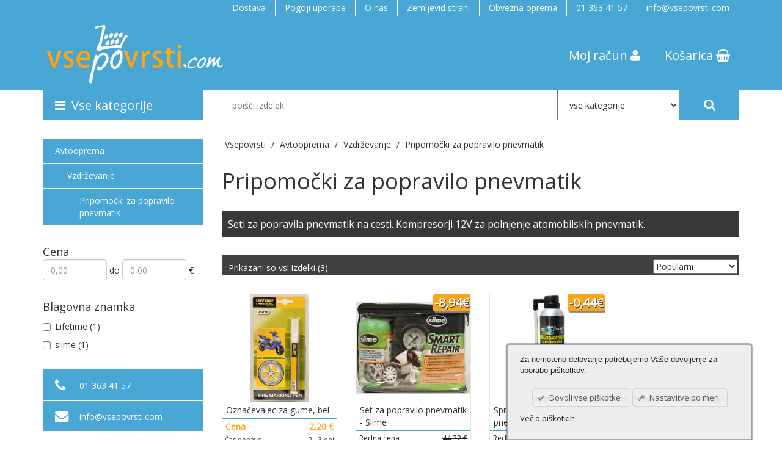

--- FILE ---
content_type: text/html; charset=UTF-8
request_url: https://www.vsepovrsti.com/avtooprema/vzdrzevanje/pripomocki-za-popravilo-pnevmatik-223
body_size: 35194
content:
<!DOCTYPE html>
<html dir="ltr" lang="sl">
  <head>
    <meta http-equiv="X-UA-Compatible" content="IE=edge">
    <meta charset="utf-8">
    <meta name="viewport" content="width=device-width, initial-scale=1">
    
    <meta name="robots" content="index, follow">
			<link href="https://www.vsepovrsti.com:443/avtooprema/vzdrzevanje/pripomocki-za-popravilo-pnevmatik-223" rel="canonical" />
			
			<meta name="description" content="Seti za popravila pnevmatik na cesti. Kompresorji 12V za polnjenje atomobilskih pnevmatik.">
			<meta name="keywords" content="pripomočki za popravilo pnevmatik,osvežilci,prijetna aroma avta,dišave,avtooprema,vzdrževanje">
			
			
			
			<meta property="og:title" content="pripomočki za popravilo pnevmatik" /> 
			<meta property="og:description" content="Seti za popravila pnevmatik na cesti. Kompresorji 12V za polnjenje atomobilskih pnevmatik." />
			<meta property="og:image" content="" />
			
			<!-- Schema.org markup for Google+ -->
			<meta itemprop="name" content="pripomočki za popravilo pnevmatik">
			<meta itemprop="description" content="Seti za popravila pnevmatik na cesti. Kompresorji 12V za polnjenje atomobilskih pnevmatik.">
			
			
			<!-- Twitter Card data -->
			<meta name="twitter:card" content="product">
			<meta name="twitter:site" content="@www.vsepovrsti.com">
			<meta name="twitter:title" content="pripomočki za popravilo pnevmatik">
			<meta name="twitter:description" content="Seti za popravila pnevmatik na cesti. Kompresorji 12V za polnjenje atomobilskih pnevmatik.">
			<meta name="twitter:creator" content="@www.vsepovrsti.com">
			
			
			
			<!-- Open Graph data -->
				<meta property="og:title" content="pripomočki za popravilo pnevmatik" />
				<meta property="og:type" content="product.group" />
				<meta property="og:url" content="https://www.vsepovrsti.com:443/avtooprema/vzdrzevanje/pripomocki-za-popravilo-pnevmatik-223" />
				<meta property="og:description" content="Seti za popravila pnevmatik na cesti. Kompresorji 12V za polnjenje atomobilskih pnevmatik." />
				<meta property="og:site_name" content="www.vsepovrsti.com" />
				
	<link rel="icon" type="image/png" href="https://www.vsepovrsti.com/templates/default/images/favicon.png">
    <title>Pripomočki za popravilo pnevmatik - Vsepovrsti</title>
	<meta name="google-site-verification" content="PhW5_S7BuscVZBElQ5QLXe_0FsQSXOriN95KJLA5GzQ" />
    <link href="https://www.vsepovrsti.com/templates/default/bootstrap-3.3.7/css/bootstrap.css" rel="stylesheet">
    <link href="https://www.vsepovrsti.com/templates/default/js/jquery.ui_1.10.2_themes_smoothness.css" rel="Stylesheet">
    <link href="https://www.vsepovrsti.com/templates/default/style.css" rel="stylesheet">
    <link href="https://www.vsepovrsti.com/templates/default/style_vlek.css" rel="stylesheet">
    <link href="https://www.vsepovrsti.com/templates/default/style_responsive.css" rel="stylesheet">
    <link href="https://www.vsepovrsti.com/templates/default/autocomplete.css" rel="stylesheet">
    <link href="https://www.vsepovrsti.com/templates/default/plugins/lightbox/css/lightbox.css" rel="stylesheet">
    
    <link rel="stylesheet" href="https://www.vsepovrsti.com/templates/default/plugins/owl-carousel/owl.carousel.css">
	<link rel="stylesheet" href="https://www.vsepovrsti.com/templates/default/plugins/owl-carousel/owl.theme.css">
	
	<link rel="stylesheet" href="https://www.vsepovrsti.com/templates/default/plugins/rateYo/jquery.rateyo.min.css">
	
    <link href="https://maxcdn.bootstrapcdn.com/font-awesome/4.6.3/css/font-awesome.min.css" rel="stylesheet">
    <link href="https://fonts.googleapis.com/css?family=Open+Sans" rel="stylesheet">

    <!-- HTML5 shim and Respond.js for IE8 support of HTML5 elements and media queries -->
    <!--[if lt IE 9]>
      <script src="https://oss.maxcdn.com/html5shiv/3.7.3/html5shiv.min.js"></script>
      <script src="https://oss.maxcdn.com/respond/1.4.2/respond.min.js"></script>
    <![endif]-->
  </head>
<body>
<script>
  (function(i,s,o,g,r,a,m){i['GoogleAnalyticsObject']=r;i[r]=i[r]||function(){
  (i[r].q=i[r].q||[]).push(arguments)},i[r].l=1*new Date();a=s.createElement(o),
  m=s.getElementsByTagName(o)[0];a.async=1;a.src=g;m.parentNode.insertBefore(a,m)
  })(window,document,'script','https://www.google-analytics.com/analytics.js','ga');
  ga('create', 'UA-84214748-1', 'auto');
  ga('send', 'pageview');
</script>
<div id="black_overlay_menu"></div>
<div class="fader"></div>

<div id="header">
	<div id="header_0">
		<div class="container">
			<div class="row">
				<div class="col-md-12">
					<div id="menu">
						<a href="mailto:info@vsepovrsti.com">info@vsepovrsti.com</a>
						<a href="tel:01 363 41 57">01 363 41 57</a>
						<a class="" href="https://www.vsepovrsti.com/obvezna-oprema">Obvezna oprema</a><a class="" href="https://www.vsepovrsti.com/zemljevid-strani">Zemljevid strani</a><a class="" href="https://www.vsepovrsti.com/o-nas">O nas</a><a class="" href="https://www.vsepovrsti.com/pogoji-uporabe">Pogoji uporabe</a><a class="" href="https://www.vsepovrsti.com/dostava">Dostava</a><div class="clear"></div>
					</div>
				</div>
			</div>
		</div>
	</div>
	<div id="header_1">
		<div class="container">
			<div class="row">
				<div class="col-md-12">
					<div id="logo">
						<a title="Vsepovrsti.com - Prva pomoč, avto oprema, dom..." href="https://www.vsepovrsti.com/"><img alt="Vsepovrsti.com - Prva pomoč, avto oprema, dom..." src="https://www.vsepovrsti.com/templates/default/images/logo_vsepovrsti.jpg" /></a>
					</div>
					<div id="basket_user">
						<div id="basket">
				<div class="trigger_basket"><a href="https://www.vsepovrsti.com/cart">Košarica <i class="fa fa-shopping-basket "></i></a></div>
				
			</div>
						<div id="user">
				<div class="trigger_user"><a href="https://www.vsepovrsti.com/login">Moj račun <i class="fa fa-user"></i></a></div>
			</div>
					</div>
				</div>
			</div>
		</div>
	</div>
	<div id="header_2">
		<div class="container">
			<div class="row">
				<div class="col-md-3">
					<div id="main_navigation" class="main_navigation_other_page">
						<div id="text"><a href=""><i class="fa fa-bars "></i>Vse kategorije</a></div>
					</div>
				</div>
				<div class="col-md-9">
					<form name="search" method="GET" action="https://www.vsepovrsti.com/search">
				<div class="cont_t">
					<div id="search_autocomplete_results_w"><div id="search_autocomplete_results"></div></div>
					<span><input id="najdi_input" type="text" name="iskano" placeholder="poišči izdelek" /></span>
					<select name="search_kategorije">
						<option value=""  selected="selected" >vse kategorije</option>
						<option value="110" >Prva pomoč</option><option value="178" >Avtooprema</option><option value="420" >Oprema za motoriste in motorje</option><option value="320" >Dom</option><option value="416" >Detektor ogljikovega monoksida</option><option value="176" >Prosti čas</option><option value="133" >Zdravje in nega</option><option value="481" >Medicinski pripomočki</option><option value="415" >Izpostavljeni izdelki</option>
					</select>
					<div class="submit" id="g_search_submit" onclick="document.forms.search.submit();"><i class="fa fa-search"></i></div>
					<input class="search_submit" type="submit" value="išči" /> 
				</div>
			</form>
				</div>
			</div>
		</div>
	</div>
</div>
<div id="side_part">
	<div class="container">
		<div class="row">
			<div class="col-md-9 col-md-push-3">
				<div class="content_area">
					
			<div class="crumbs">
				<ol vocab="http://schema.org/" typeof="BreadcrumbList"><li property="itemListElement" typeof="ListItem">
				    <a  title="Vsepovrsti - Prva pomoč, avto oprema, dom..." href="https://www.vsepovrsti.com/">Vsepovrsti </a>
				  </li>/<li property="itemListElement" typeof="ListItem">
				    <a  title="Avtooprema" property="item" typeof="WebPage"
				        href="https://www.vsepovrsti.com/avtooprema-178">
				      <span property="name">Avtooprema</span>
				   </a>
				    <meta property="position" content="1">
				  </li>/<li property="itemListElement" typeof="ListItem">
				    <a  title="Vzdrževanje" property="item" typeof="WebPage"
				        href="https://www.vsepovrsti.com/avtooprema/vzdrzevanje-182">
				      <span property="name">Vzdrževanje</span>
				   </a>
				    <meta property="position" content="2">
				  </li>/<li property="itemListElement" typeof="ListItem">
				    <a  title="Pripomočki za popravilo pnevmatik" href="/avtooprema/vzdrzevanje/pripomocki-za-popravilo-pnevmatik-223">Pripomočki za popravilo pnevmatik </a>
				  </li>
				</ol>
				<div class="clear"><!-- --></div>
			</div>
					<h1>Pripomočki za popravilo pnevmatik</h1>
					<div class="content_part"><div id="ajax_working"><img src="https://www.vsepovrsti.com/templates/default/images/ajax-loader.gif" /></div><div id="intro_box"><h2>Seti za popravila pnevmatik na cesti. Kompresorji 12V za polnjenje atomobilskih pnevmatik.</h2></div>
				<form id="sorter_paging" method="POST" action="">
					<div class="paging_area no_print"><div class="st_prikazanih_text">Prikazani so vsi izdelki (3)</div><div class="sorter">
					<select name="sort">
						<option value="sort" >Popularni</option>
						<option value="cenavisja" >Cena padajoče</option>
						<option value="cenanizja" >Cena naraščajoče</option>
					</select>
				</div>
						<div class="clear"></div>
					</div>
				</form><div class="content_list_izdelkov"><div class="clear"></div>
				<div class="row equal"><div class="col-lg-3 col-md-4 col-sm-6 col-xs-12  same_height">
			<div class="cat_box ">
			
				<div class="cat_box_img ">
					<a  title="označevalec za gume, bel"  href="https://www.vsepovrsti.com/avtooprema/vzdrzevanje/pripomocki-za-popravilo-pnevmatik/oznacevalec-za-gume-bel-876"><span class="helper"></span><img alt="označevalec za gume, bel" src="https://www.vsepovrsti.com/uploads/s_pro_w_250/katalog/vzdrzevanje/pripomocki-za-popravilo-pnevmatik/E 504957.jpg" /></a>
				</div>
			
				<div class="s_cat_seznam_naziv_cene">
					<a class="cat_box_pro_name"  title="označevalec za gume, bel"  href="https://www.vsepovrsti.com/avtooprema/vzdrzevanje/pripomocki-za-popravilo-pnevmatik/oznacevalec-za-gume-bel-876">Označevalec za gume, bel</a>
					
					
            <div class="cat_box_izdelek_cena">
				<div class="cene_w">
					<div class="cene_row_placate">
					<div class="cene_label_placate">Cena</div>
					<div class="cene_value_placate">2,20 €</div>
					<div class="clear"></div>
				</div>
					<div class="cene_row_dobavljivost">
				<div class="cene_label_dobavljivost">Čas dobave</div>
				<div class="cene_value_dobavljivost">2 - 3 dni</div>
				<div class="clear"></div>
			</div>
					<div class="clear"></div>
				</div>
				<div class="clear"></div>
				
				<div class="dostava_gumbi no_print">
					
					<div class="gumbi">
						<a title="označevalec za gume, bel" class="vec" href="https://www.vsepovrsti.com/avtooprema/vzdrzevanje/pripomocki-za-popravilo-pnevmatik/oznacevalec-za-gume-bel-876">Več</a>
						<a title="označevalec za gume, bel - v košarico" class="v_kosarico" href="https://www.vsepovrsti.com/cart?idpro_add=876">V košarico</a>
					</div>
				</div>
			</div>
					<div class="clear"></div>
				</div>
			</div></div><div class="col-lg-3 col-md-4 col-sm-6 col-xs-12  same_height">
			<div class="cat_box ">
			
				<div class="cat_box_img ">
				<div class="n_nalepke_desno_zgoraj no_print"><div class="n_nalepka_popust_osnovni_fiksna">-8,94€<!-- <div class="nalepka_popust_osnovni_fiksna_spodaj">OFFER</div> --></div></div>
					<a  title="set za popravilo pnevmatik - slime"  href="https://www.vsepovrsti.com/avtooprema/vzdrzevanje/pripomocki-za-popravilo-pnevmatik/set-za-popravilo-pnevmatik-slime-1194"><span class="helper"></span><img alt="set za popravilo pnevmatik - slime" src="https://www.vsepovrsti.com/uploads/s_pro_w_250/katalog/vzdrzevanje/pripomocki-za-popravilo-pnevmatik/E 500282.jpg" /></a>
				</div>
			
				<div class="s_cat_seznam_naziv_cene">
					<a class="cat_box_pro_name"  title="set za popravilo pnevmatik - slime"  href="https://www.vsepovrsti.com/avtooprema/vzdrzevanje/pripomocki-za-popravilo-pnevmatik/set-za-popravilo-pnevmatik-slime-1194">Set za popravilo pnevmatik - Slime</a>
					
					
            <div class="cat_box_izdelek_cena">
				<div class="cene_w">
					
				<div class="cene_row_redna">
					<div class="cene_label_redna">Redna cena</div>
					<div class="cene_value_redna">44,32 €</div>
					<div class="clear"></div>
				</div>
				<div class="cene_row_popusti">
					<div class="cene_label_popusti"><span class="barva_popust">Spletni popust</span></div>
					<div class="cene_value_popusti"><span class="barva_popust">8,94 €</span></div>
					<div class="clear"></div>
				</div>
				<div class="cene_row_placate">
					<div class="cene_label_placate">Cena</div>
					<div class="cene_value_placate">35,38 €</div>
					<div class="clear"></div>
				</div>
				
					<div class="cene_row_dobavljivost">
				<div class="cene_label_dobavljivost">Čas dobave</div>
				<div class="cene_value_dobavljivost">2 - 3 dni</div>
				<div class="clear"></div>
			</div>
					<div class="clear"></div>
				</div>
				<div class="clear"></div>
				
				<div class="dostava_gumbi no_print">
					
					<div class="gumbi">
						<a title="set za popravilo pnevmatik - slime" class="vec" href="https://www.vsepovrsti.com/avtooprema/vzdrzevanje/pripomocki-za-popravilo-pnevmatik/set-za-popravilo-pnevmatik-slime-1194">Več</a>
						<a title="set za popravilo pnevmatik - slime - v košarico" class="v_kosarico" href="https://www.vsepovrsti.com/cart?idpro_add=1194">V košarico</a>
					</div>
				</div>
			</div>
					<div class="clear"></div>
				</div>
			</div></div><div class="col-lg-3 col-md-4 col-sm-6 col-xs-12  same_height">
			<div class="cat_box ">
			
				<div class="cat_box_img ">
				<div class="n_nalepke_desno_zgoraj no_print"><div class="n_nalepka_popust_osnovni_fiksna">-0,44€<!-- <div class="nalepka_popust_osnovni_fiksna_spodaj">OFFER</div> --></div></div>
					<a  title="sprej za popravilo pnevmatik, 300 ml"  href="https://www.vsepovrsti.com/avtooprema/vzdrzevanje/pripomocki-za-popravilo-pnevmatik/sprej-za-popravilo-pnevmatik-300-ml-1222"><span class="helper"></span><img alt="sprej za popravilo pnevmatik, 300 ml" src="https://www.vsepovrsti.com/uploads/s_pro_w_250/katalog/vzdrzevanje/pripomocki-za-popravilo-pnevmatik/AM A01023.jpg" /></a>
				</div>
			
				<div class="s_cat_seznam_naziv_cene">
					<a class="cat_box_pro_name"  title="sprej za popravilo pnevmatik, 300 ml"  href="https://www.vsepovrsti.com/avtooprema/vzdrzevanje/pripomocki-za-popravilo-pnevmatik/sprej-za-popravilo-pnevmatik-300-ml-1222">Sprej za popravilo pnevmatik, 300 ml</a>
					
					
            <div class="cat_box_izdelek_cena">
				<div class="cene_w">
					
				<div class="cene_row_redna">
					<div class="cene_label_redna">Redna cena</div>
					<div class="cene_value_redna">8,71 €</div>
					<div class="clear"></div>
				</div>
				<div class="cene_row_popusti">
					<div class="cene_label_popusti"><span class="barva_popust">Spletni popust</span></div>
					<div class="cene_value_popusti"><span class="barva_popust">0,44 €</span></div>
					<div class="clear"></div>
				</div>
				<div class="cene_row_placate">
					<div class="cene_label_placate">Cena</div>
					<div class="cene_value_placate">8,27 €</div>
					<div class="clear"></div>
				</div>
				
					<div class="cene_row_dobavljivost">
				<div class="cene_label_dobavljivost">Čas dobave</div>
				<div class="cene_value_dobavljivost">2 - 3 dni</div>
				<div class="clear"></div>
			</div>
					<div class="clear"></div>
				</div>
				<div class="clear"></div>
				
				<div class="dostava_gumbi no_print">
					
					<div class="gumbi">
						<a title="sprej za popravilo pnevmatik, 300 ml" class="vec" href="https://www.vsepovrsti.com/avtooprema/vzdrzevanje/pripomocki-za-popravilo-pnevmatik/sprej-za-popravilo-pnevmatik-300-ml-1222">Več</a>
						<a title="sprej za popravilo pnevmatik, 300 ml - v košarico" class="v_kosarico" href="https://www.vsepovrsti.com/cart?idpro_add=1222">V košarico</a>
					</div>
				</div>
			</div>
					<div class="clear"></div>
				</div>
			</div></div></div>
				</div>
				<form id="sorter_paging" method="POST" action="">
					<div class="paging_area no_print"><div class="st_prikazanih_text">Prikazani so vsi izdelki (3)</div><div class="sorter">
					<select name="sort">
						<option value="sort" >Popularni</option>
						<option value="cenavisja" >Cena padajoče</option>
						<option value="cenanizja" >Cena naraščajoče</option>
					</select>
				</div>
						<div class="clear"></div>
					</div>
				</form></div>
					<div class="side_part_box"><div style="clear:both;"></div>
					<div class="left_box">
						<div class="box_title"><h2><a title="omarica za prvo pomoč, kovček za prvo pomoč, prva pomoč za poslovne prostore, prva pomoč za šole, kompleti prve pomoči, prva pomoč za podjetja" href="https://www.vsepovrsti.com/prva-pomoc-110">Ne spreglejte</a></h2></div><div class="col-lg-3 col-md-4 col-sm-6 col-xs-12  same_height">
			<div class="cat_box  cat_box_podobni ">
			
				<div class="cat_box_img  cat_box_img_podobni ">
					<a  title="omarica za prvo pomoč - kovinska omarica napolnjena z vsebino - za poslovne prostore"  href="https://www.vsepovrsti.com/poslovni-prostori/prva-pomoc-za-poslovne-prostore/l-0075-omarica-za-prvo-pomoc-kovinska-omarica-napolnjena-z-vsebino-za-poslovne-prostore"><span class="helper"></span><img alt="omarica za prvo pomoč - kovinska omarica napolnjena z vsebino - za poslovne prostore" src="https://www.vsepovrsti.com/uploads/s_pro_w_250/novapm_1593003316.jpg" /></a>
				</div>
			
				<div class="s_cat_seznam_naziv_cene">
					<a class="cat_box_pro_name"  title="omarica za prvo pomoč - kovinska omarica napolnjena z vsebino - za poslovne prostore"  href="https://www.vsepovrsti.com/poslovni-prostori/prva-pomoc-za-poslovne-prostore/l-0075-omarica-za-prvo-pomoc-kovinska-omarica-napolnjena-z-vsebino-za-poslovne-prostore">AKCIJA - Omarica za prvo pomoč - kovinska omarica napolnjena z vsebino - za poslovne prostore</a>
					
					
            <div class="cat_box_izdelek_cena">
				<div class="cene_w">
					<div class="cene_row_placate">
					<div class="cene_label_placate">Cena</div>
					<div class="cene_value_placate">56,00 €</div>
					<div class="clear"></div>
				</div>
					<div class="cene_row_dobavljivost">
				<div class="cene_label_dobavljivost">Čas dobave</div>
				<div class="cene_value_dobavljivost">2 - 3 dni</div>
				<div class="clear"></div>
			</div>
					<div class="clear"></div>
				</div>
				<div class="clear"></div>
				
				<div class="dostava_gumbi no_print">
					
					<div class="gumbi">
						<a title="omarica za prvo pomoč - kovinska omarica napolnjena z vsebino - za poslovne prostore" class="vec" href="https://www.vsepovrsti.com/poslovni-prostori/prva-pomoc-za-poslovne-prostore/l-0075-omarica-za-prvo-pomoc-kovinska-omarica-napolnjena-z-vsebino-za-poslovne-prostore">Več</a>
						<a title="omarica za prvo pomoč - kovinska omarica napolnjena z vsebino - za poslovne prostore - v košarico" class="v_kosarico" href="https://www.vsepovrsti.com/cart?idpro_add=93">V košarico</a>
					</div>
				</div>
			</div>
					<div class="clear"></div>
				</div>
			</div></div><div class="col-lg-3 col-md-4 col-sm-6 col-xs-12  same_height">
			<div class="cat_box  cat_box_podobni ">
			
				<div class="cat_box_img  cat_box_img_podobni ">
					<a  title="omarica za prvo pomoč - prenosni kovček napolnjen z vsebino - za poslovne prostore"  href="https://www.vsepovrsti.com/omarica-za-prvo-pomoc-za-poslovne-prostore-prenosni-kovcek"><span class="helper"></span><img alt="omarica za prvo pomoč - prenosni kovček napolnjen z vsebino - za poslovne prostore" src="https://www.vsepovrsti.com/uploads/s_pro_w_250/omarica-za-prvo-pomoc/omarica-za-prvo-pomoc-prenosni-kovcek.jpg" /></a>
				</div>
			
				<div class="s_cat_seznam_naziv_cene">
					<a class="cat_box_pro_name"  title="omarica za prvo pomoč - prenosni kovček napolnjen z vsebino - za poslovne prostore"  href="https://www.vsepovrsti.com/omarica-za-prvo-pomoc-za-poslovne-prostore-prenosni-kovcek">AKCIJA - Omarica za prvo pomoč - prenosni kovček napolnjen z vsebino - za poslovne prostore</a>
					
					
            <div class="cat_box_izdelek_cena">
				<div class="cene_w">
					<div class="cene_row_placate">
					<div class="cene_label_placate">Cena</div>
					<div class="cene_value_placate">56,00 €</div>
					<div class="clear"></div>
				</div>
					<div class="cene_row_dobavljivost">
				<div class="cene_label_dobavljivost">Čas dobave</div>
				<div class="cene_value_dobavljivost">2 - 3 dni</div>
				<div class="clear"></div>
			</div>
					<div class="clear"></div>
				</div>
				<div class="clear"></div>
				
				<div class="dostava_gumbi no_print">
					
					<div class="gumbi">
						<a title="omarica za prvo pomoč - prenosni kovček napolnjen z vsebino - za poslovne prostore" class="vec" href="https://www.vsepovrsti.com/omarica-za-prvo-pomoc-za-poslovne-prostore-prenosni-kovcek">Več</a>
						<a title="omarica za prvo pomoč - prenosni kovček napolnjen z vsebino - za poslovne prostore - v košarico" class="v_kosarico" href="https://www.vsepovrsti.com/cart?idpro_add=94">V košarico</a>
					</div>
				</div>
			</div>
					<div class="clear"></div>
				</div>
			</div></div><div class="col-lg-3 col-md-4 col-sm-6 col-xs-12  same_height">
			<div class="cat_box  cat_box_podobni ">
			
				<div class="cat_box_img  cat_box_img_podobni ">
					<a  title="rezervna vsebina za omarico prve pomoči"  href="https://www.vsepovrsti.com/prva-pomoc/prva-pomoc-za-poslovne-prostore/akcija-rezervna-vsebina-za-omarico-prve-pomoci-95"><span class="helper"></span><img alt="rezervna vsebina za omarico prve pomoči" src="https://www.vsepovrsti.com/uploads/s_pro_w_250/rezervna-vsebina-omarica-za-prvo-pomoc-_1485856099.jpg" /></a>
				</div>
			
				<div class="s_cat_seznam_naziv_cene">
					<a class="cat_box_pro_name"  title="rezervna vsebina za omarico prve pomoči"  href="https://www.vsepovrsti.com/prva-pomoc/prva-pomoc-za-poslovne-prostore/akcija-rezervna-vsebina-za-omarico-prve-pomoci-95">AKCIJA - Rezervna vsebina za omarico prve pomoči</a>
					
					
            <div class="cat_box_izdelek_cena">
				<div class="cene_w">
					<div class="cene_row_placate">
					<div class="cene_label_placate">Cena</div>
					<div class="cene_value_placate">26,84 €</div>
					<div class="clear"></div>
				</div>
					<div class="cene_row_dobavljivost">
				<div class="cene_label_dobavljivost">Čas dobave</div>
				<div class="cene_value_dobavljivost">2 - 3 dni</div>
				<div class="clear"></div>
			</div>
					<div class="clear"></div>
				</div>
				<div class="clear"></div>
				
				<div class="dostava_gumbi no_print">
					
					<div class="gumbi">
						<a title="rezervna vsebina za omarico prve pomoči" class="vec" href="https://www.vsepovrsti.com/prva-pomoc/prva-pomoc-za-poslovne-prostore/akcija-rezervna-vsebina-za-omarico-prve-pomoci-95">Več</a>
						<a title="rezervna vsebina za omarico prve pomoči - v košarico" class="v_kosarico" href="https://www.vsepovrsti.com/cart?idpro_add=95">V košarico</a>
					</div>
				</div>
			</div>
					<div class="clear"></div>
				</div>
			</div></div><div class="col-lg-3 col-md-4 col-sm-6 col-xs-12  same_height">
			<div class="cat_box  cat_box_podobni ">
			
				<div class="cat_box_img  cat_box_img_podobni ">
					<a  title="komplet prve pomoči za avtomobiliste"  href="https://www.vsepovrsti.com/avtooprema/obvezna-oprema-in-prva-pomoc/prva-pomoc/prva-pomoc-za-avto/akcija-komplet-prve-pomoci-za-avtomobiliste-319"><span class="helper"></span><img alt="komplet prve pomoči za avtomobiliste" src="https://www.vsepovrsti.com/uploads/s_pro_w_250/katalog/obvezna oprema in prva pomoc/prva-pomoc/prva-pomoc-za-avto-in-motor/komplet-prve-pomoci-za-avtomobiliste.jpg" /></a>
				</div>
			
				<div class="s_cat_seznam_naziv_cene">
					<a class="cat_box_pro_name"  title="komplet prve pomoči za avtomobiliste"  href="https://www.vsepovrsti.com/avtooprema/obvezna-oprema-in-prva-pomoc/prva-pomoc/prva-pomoc-za-avto/akcija-komplet-prve-pomoci-za-avtomobiliste-319">AKCIJA !!! Komplet prve pomoči za avtomobiliste</a>
					
					
            <div class="cat_box_izdelek_cena">
				<div class="cene_w">
					<div class="cene_row_placate">
					<div class="cene_label_placate">Cena</div>
					<div class="cene_value_placate">6,95 €</div>
					<div class="clear"></div>
				</div>
					<div class="cene_row_dobavljivost">
				<div class="cene_label_dobavljivost">Čas dobave</div>
				<div class="cene_value_dobavljivost">2 - 3 dni</div>
				<div class="clear"></div>
			</div>
					<div class="clear"></div>
				</div>
				<div class="clear"></div>
				
				<div class="dostava_gumbi no_print">
					
					<div class="gumbi">
						<a title="komplet prve pomoči za avtomobiliste" class="vec" href="https://www.vsepovrsti.com/avtooprema/obvezna-oprema-in-prva-pomoc/prva-pomoc/prva-pomoc-za-avto/akcija-komplet-prve-pomoci-za-avtomobiliste-319">Več</a>
						<a title="komplet prve pomoči za avtomobiliste - v košarico" class="v_kosarico" href="https://www.vsepovrsti.com/cart?idpro_add=319">V košarico</a>
					</div>
				</div>
			</div>
					<div class="clear"></div>
				</div>
			</div></div>
					</div>
					<div style="clear:both;"></div></div>
				</div>
			</div>
			<div class="col-md-3 col-md-pull-9">
				<div id="left_part">
					<div id="menu_vse_kategorije" class="menu_vse_kategorije_other_page">
						<nav class="navbar navbar-default navbar-fixed-top">
							<div class="container">
						        <div class="navbar-header">
						          <button type="button" class="navbar-toggle collapsed" data-toggle="collapse" data-target="#navbar" 
									aria-expanded="false" aria-controls="navbar">
						            <span class="sr-only">Vse kategorije</span>
						            <span class="icon-bar"></span>
						            <span class="icon-bar"></span>
						            <span class="icon-bar"></span>
						          </button>
						          <a class="navbar-brand" href="https://www.vsepovrsti.com/"><img src="https://www.vsepovrsti.com/templates/default/images/logo_vsepovrsti.png" /></a>
						          <div class="basket_summary_mobile"><a href="/cart"><i class="fa fa-shopping-basket "></i></a></div>
						        </div>
								<div id="navbar" class="navbar-collapse collapse">
									
								</div>
							</div>
						</nav>
					</div>
					<div class="pod_menijem">
						<div class="block_cats"><a class="level_1" title="Avtooprema" href="https://www.vsepovrsti.com/avtooprema-178">Avtooprema</a><a class="level_2" title="Vzdrževanje" href="https://www.vsepovrsti.com/avtooprema/vzdrzevanje-182">Vzdrževanje</a><a class="level_3" title="pripomočki za popravilo pnevmatik">Pripomočki za popravilo pnevmatik</a></div><div class="block_cats_sub"></div>
						<div class="side_part_box"><div class="filters form-group">
					<a id="mobile_show_filters" class="gumb_big">Filtri</a>
					<form id="filter_list" method="POST" action="">
						<input type="hidden" name="f_blok" value="1" /><div class="filtri_block">
					<div class="title">Cena</div>
					<input class="form-control filter_cene" type="text" name="cena_min" 
						placeholder="0,00" 
						value="" /> do 
						
					<input class="form-control filter_cene" type="text" name="cena_max" 
						placeholder="0,00" 
						value="" /> €
			</div><div class="filtri_block">
					<div class="title">Blagovna znamka</div>
					<div class="item">
							<div class="checkbox">
								<label class="" id="l_bz_45">
									<input type="checkbox" name="bz[]" 
										id="bz_45" value="45" > 
										Lifetime <span class="filters_nr" id="bz_nr_45">(1)</span>
								</label>
							</div>
						</div><div class="item">
							<div class="checkbox">
								<label class="" id="l_bz_49">
									<input type="checkbox" name="bz[]" 
										id="bz_49" value="49" > 
										slime <span class="filters_nr" id="bz_nr_49">(1)</span>
								</label>
							</div>
						</div>
				</div>
						<input type="submit" id="filters_submit" value="osveži" />
					</form>
				</div></div>
						<div class="side_part_box"></div>
						<div class="side_part_box"><div class="left_contact">
				<div class="item"><a href="tel:013634157"><i class="fa fa-phone"></i><span class="text">01 363 41 57</span></a></div>
				<div class="item"><a href="mailto:info@vsepovrsti.com"><i class="fa fa-envelope"></i><span class="text">info@vsepovrsti.com</span></a></div>
			</div></div>
						<div class="side_part_box">
							<div class="darilo_nad_dolocenim_zneskom_left">
								<a class="left_banner" title="Avto preproge" href="https://www.vsepovrsti.com/avtooprema/notranja-oprema/avtopreproge-199"><img alt="Avto preproge" src="https://www.vsepovrsti.com/uploads/banners/avto-preproge.jpg" /></a>
								<a class="left_banner" title="Sedežne avto prevleke" href="https://www.vsepovrsti.com/avtooprema/notranja-oprema/prevleke-196"><img alt="Sedežne avto prevleke" src="https://www.vsepovrsti.com/uploads/banners/sedezne_avto_prevleke.jpg" /></a>
								<!--  <a class="left_banner" title="Klimatske naprave" href="http://www.vsepovrsti.com/klimatske-naprave-480"><img alt="Klimatske naprave" src="http://www.vsepovrsti.com/uploads/banners/klimatske-naprave-banner-levo.jpg" /></a>
								<a class="left_banner" title="CTEK polnilniki in pribor" href="http://www.vsepovrsti.com/avtooprema/avtoelektrika/ctek-polnilci-in-pribor-436"><img alt="CTEK polnilniki in pribor" src="http://www.vsepovrsti.com/uploads/banners/ctek-banner-levo.jpg" /></a> -->
							</div>
						</div>
					</div>
				</div>
			</div>
		</div>
	</div>
</div>


<div id="footer">
				<div class="container">
					<div class="row">
						<div class="col-md-3">
						<div class="footer_box  no_print ">
							<div class="title">Informacije</div>
							<div class="vsebina"><a title="Obvezna oprema za motorna vozila" href="https://www.vsepovrsti.com/obvezna-oprema-za-motorna-vozila">Obvezna oprema za motorna vozila</a><a title="Predpisana vsebina kompleta prve pomoči za avtomobiliste" href="https://www.vsepovrsti.com/predpisana-vsebina-kompleta-prve-pomoci-za-avtomobiliste">Predpisana vsebina kompleta prve pomoči za avtomobiliste</a><a title="Predpisana vsebina kompleta prve pomoči za motor" href="https://www.vsepovrsti.com/predpisana-vsebina-kompleta-prve-pomoci-za-motor">Predpisana vsebina kompleta prve pomoči za motor</a><a title="Predpisana vsebina omarice za prvo pomoč" href="https://www.vsepovrsti.com/predpisana-vsebina-omarice-za-prvo-pomoc">Predpisana vsebina omarice za prvo pomoč</a><a title="Pogoji uporabe" href="https://www.vsepovrsti.com/pogoji-uporabe">Pogoji uporabe</a><a title="Dostava" href="https://www.vsepovrsti.com/dostava">Dostava</a><a title="Navodila za sklenitev pogodbe" href="https://www.vsepovrsti.com/navodila-za-sklenitev-pogodbe">Navodila za sklenitev pogodbe</a><a title="Blagovne znamke" href="https://www.vsepovrsti.com/znamke">Blagovne znamke</a><a title="Baza znanja" href="https://www.vsepovrsti.com/baza-znanja">Baza znanja</a></div>
						</div>
					</div><div class="col-md-3">
						<div class="footer_box  no_print ">
							<div class="title">Nakup</div>
							<div class="vsebina"><a title="Obrazec za vračilo izdelka, uveljavljanje garancije, stvarne napake" target="_blank" href="https://www.vsepovrsti.com/uploads/pogoji/obrazec_za_vracilo.pdf">Obrazec za vračilo izdelka, uveljavljanje garancije, stvarne napake</a><a title="Odstop od naročila" href="https://www.vsepovrsti.com/odstop-od-naroila.html">Odstop od naročila</a><a title="Vaša zasebnost" href="https://www.vsepovrsti.com/vasa-zasebnost">Vaša zasebnost</a><a href="javascript:cookieconsent.edit_settings();" class="edit-cookieconsent-settings">Nastavitve piškotkov</a></div>
						</div>
					</div><div class="col-md-3">
						<div class="footer_box no_print">
							<div class="title">Prijava na e-novice</div>
							<div class="vsebina"><div id="box_enovice">
					<div id="opis">Prejemajte novice, obvestila o akcijah in ekskluzivne <b>kode za dodatni popust</b> po elektronski pošti.</div>
					<div id="form">
						<form id="enovice_form" method="POST" action="" />
							<div class="sporocilo_e_novice"></div>
							<input class="prijava_email" type="text" name="email" value="" placeholder="vaš email naslov" />
							<input type="submit" class="gumb" name="e_novice_box_prijava" value="PRIJAVA" />
							<input type="submit" class="gumb_box_odjava" name="e_novice_box_odjava" value="Želim se odjaviti" />
						</form>
					</div>
				</div></div>
						</div>
					</div><div class="col-md-3">
						<div class="footer_box ">
							<div class="title">O podjetju</div>
							<div class="vsebina"><div class="footer_description"><p>Masterplast, d.o.o.<br />
Obrtna cona logatec 9,<br />
1370 Logatec, Slovenija<br />
<br />
telefon: +386 1 363 41 57 - vsak delavnik med 8 - 15 uro<br />
fax: +386 1 363 41 58<br />
elektronska pošta: info@vsepovrsti.com<br />
<br />
davčna številka: SI 76141110<br />
zavezanec za DDV: DA<br />
TRR: IBAN SI56 0208 5001 1477 114 (NLB d.d.)<br />
Matična št: 5346916000</p>
</div></div>
						</div>
					</div>
					</div>
				</div>
			</div>
			
			<div id="footer_sign" class="no_print">	
				<div class="container">
					<div class="row">
						<div class="col-md-6">
							<div id="noga_left">Vsebina spletne trgovine je avtorsko zaščitena</div>
						</div>
						<div class="col-md-6">
							
						</div>
					</div>
				</div>
			</div>
<div id="container_compare_summary" class="no_print"></div>
<a name="bottom"></a>
<div class="on_top no_print">na vrh</div>

<!--  <script src="https://ajax.googleapis.com/ajax/libs/jquery/1.12.4/jquery.min.js"></script> -->
<script src="https://ajax.googleapis.com/ajax/libs/jquery/3.3.1/jquery.min.js"></script> 
<script src="https://www.vsepovrsti.com/templates/default/js/jquery.ui_1.10.2.min.js" ></script>
<script src="https://www.vsepovrsti.com/templates/default/bootstrap-3.3.7/js/bootstrap.min.js"></script>
<script src="https://www.vsepovrsti.com/templates/default/js/scripts.js"></script>

<script src="https://www.vsepovrsti.com/templates/default/plugins/lightbox/js/lightbox.js"></script>
<script src="https://www.vsepovrsti.com/templates/default/plugins/owl-carousel/owl.carousel.min.js"></script>
<script src="https://www.vsepovrsti.com/templates/default/plugins/rateYo/jquery.rateyo.min.js"></script>
<script src="https://www.vsepovrsti.com/templates/default/plugins/lazy/lazy.min.js"></script>
<script type="text/plain" cookieconsent-level="level4" src="//s7.addthis.com/js/300/addthis_widget.js#pubid=ra-5396b3964767604f"></script>
<script type="text/javascript" src="https://www.vsepovrsti.com/templates/default/plugins/cookies/jquery.cookie.js"></script>
<script type="text/javascript" src="https://www.vsepovrsti.com/templates/default/plugins/cookies/piskotki.js"></script>
</body>
</html>


--- FILE ---
content_type: text/css
request_url: https://www.vsepovrsti.com/templates/default/style.css
body_size: 23511
content:

* {
    font-family: 'Open Sans', sans-serif;
}

body {
	/*background: url(../../uploads/ozadje/white-snow-background_2.jpg) no-repeat center center fixed; 
	-webkit-background-size: cover;
	-moz-background-size: cover;
	-o-background-size: cover;
	background-size: cover;*/
}

.container {
	background:#fff;
}

#header_0 .container,
#header_1 .container,
#footer .container {
	background:none;
}

.clear {
	clear:both;
}

h1 {
	display:block;
}

#splosno h2 {
	font-size:130%;;
}

h3,
h3 a,
h3 a:hover {
	color:#333;
	text-decoration:none;
}

.red {
	color:#D11010;
}

.barva_bela {
	color:#fff;
}

input.gumb_big,
a.gumb_big,
input.gumb_huge,
a.gumb_huge {
	color:#fff;
	text-align:center;
	font-weight:normal;
	font-size:100%;
	width:100%;
	text-decoration:none;
	display:block;
	background:#48A7D4;
	border:0;
	cursor:pointer;
}

input.gumb_big,
a.gumb_big {
	padding:6px 8px;
}

input.gumb_huge,
a.gumb_huge {
	font-size:200%;
	padding:15px 20px;
	margin:0 0 30px 0;
}
/*#faa61a;*/
input.gumb_big_invert,
a.gumb_big_invert {
	color:#000;
	text-align:center;
	border:1px solid #fff;
	width:100%;
	text-decoration:none;
	display:block;
	background:#faa61a;
	padding:6px 8px;
}

#header {
	
}

#header #header_0 {
	border-bottom:1px solid #fff;
	background:#48A7D4;
	z-index:110;
}

#header #header_0 #menu {
	float:right;
}

#header #header_0 #menu,
#header #header_0 #menu a {
	color:#fff;
	font-size:100%;
	text-decoration:none;
}

#header #header_0 #menu a {
	border-right:1px solid #fff;
	padding:3px 15px 3px 15px;
	cursor:pointer;
	display:block;
	float:right;
}

#header #header_0 #menu a.active {
	background:#fff;
	color:#48A7D4;
}

#header #header_1 {
	background:#48A7D4;
	height:120px;
	z-index:110;
}

#header #header_1 #logo {
	margin:10px 0 0 0;
	position:absolute;
}

#header #header_1 #logo img {
	width:300px;
	float:left;
}

#header #header_1 #basket_user {
	float:right;
	margin:38px 0 0 0; 
}

#header #header_1 #basket_user,
#header #header_1 #basket_user a {
	font-size:120%;
	color:#fff;
	text-decoration:none;
}

#header #header_1 #basket_user a {
	display:block;
	padding:10px 14px;
}

#header #header_1 #basket_user .user_summary a {
	padding:5px;
}

#header #header_1 #basket_user #basket {
	float:right;
	border:1px solid #fff;
	margin:0 0 0 10px;
	position:relative;
}

#header #header_1 #basket_user #basket:hover .trigger_basket,
#header #header_1 #basket_user #basket:hover .trigger_basket a {
	background:#fff;
	color:#48A7D4;
}

#header #header_1 #basket_user #user:hover .trigger_user,
#header #header_1 #basket_user #user:hover .trigger_user a {
	background:#fff;
	color:#48A7D4;
}

#header #header_1 #basket_user #user a {
	
}

#header #header_1 #basket_user #basket a {
	
}

#header #header_1 #basket_user #user {
	float:right;
	border:1px solid #fff;
	position:relative;
}

#header #header_2 {
	/*background:#167AC6;
	height:49px;*/
	z-index:110;
}

#header #header_2 #main_navigation {
	background:#48A7D4;
}

#header #header_2 #main_navigation #text,
#header #header_2 #main_navigation #text a {
	color:#fff;
	font-size:120%;
	font-weight:normal;
	text-decoration:none;
}

#header #header_2 #main_navigation #text a {
	display:block;
	padding:11px 20px;
}

#header #header_2 #main_navigation #text i {
	margin:0 10px 0 0;
}

/* SEARCH */

#header #header_2 #search {
	height:50px;
	min-height: 1px;
}

#header #header_2 .cont_t  {
	display: table;
    width: 100%;
    position:relative;
    height:50px;
}

#header #header_2 .cont_t select,
#header #header_2 .cont_t input {
	margin:0;
	padding:0;
}

#header #header_2 .cont_t  form {
	
}

#header #header_2 .cont_t span {
	display: table-cell;
    width: 100%;
}

#header #header_2 .cont_t input {
	height:50px;
	width: 100%;
	padding-left:15px;
}

#header #header_2 .cont_t select {
	height:50px;
	width:200px;
	padding-left:15px;
}

#header #header_2 .cont_t .submit {
	width:400px;
	background:#fff;
	margin:1px;
	text-align:center;
	display: table-cell;
	padding-left:40px;
	padding-right:40px;
	cursor:pointer;
	background:#48A7D4;
	color:#fff;
}

#header #header_2 .cont_t .submit i {
	font-size:140%;
}

#header #header_2 .cont_t .submit a {
	
}

#header #header_2 .cont_t .search_submit {
	display:none;
}

#g_search_submit {
	
}

/* END SEARCH */



#side_part {
	
}

#side_part .side_part_box {
	margin:0 0 30px 0;
}

.content_part {
	margin-top:30px;
	position:relative;
}

.content_part img {
	max-width:100%;
}

/*#side_part_other_page {
	
}*/

#side_part .pod_menijem {
	margin:30px 0 0 0;
	clear:both;
}

.content_area {
	background:#fff;
	margin:0 0 30px 0;
}

.crumbs {
	margin:30px 0;
}

.crumbs ol {
	list-style-type:none;
	margin:0;
	padding:0;
}

.crumbs ol li {
	display:inline;
	margin:0;
	padding:0;
}

.crumbs,
.crumbs a {
	color:#333;
	text-decoration:none;
}

.crumbs a {
	padding:0 5px;
	/*border-left:1px solid #ccc;*/
}

.crumbs a.first {
}

.basket_summary,
.user_summary {
	display:none;
	position:absolute;
	background:#fff;
	border-left:1px solid #48A7D4;
	border-right:1px solid #48A7D4;
	border-bottom:1px solid #48A7D4;
	z-index:10;
}

.basket_summary {
	width:450px;
	right:-2px;
}

.user_summary {
	width:300px;
	right:-2px;
	padding:5px;
}

#header #header_1 #basket_user .basket_summary,
#header #header_1 #basket_user .basket_summary a {
	color:#333;
	font-size:90%;
}

#header #header_1 #basket_user .user_summary,
#header #header_1 #basket_user .user_summary a {
	color:#333;
	font-size:90%;
}

#header #header_1 #basket_user .basket_summary a.gumb_big {
	color:#fff;
	text-align:center;
}

#header #header_1 #basket_user .basket_summary .td {
	display:table-cell;
	vertical-align: top;
}

#header #header_1 #basket_user .basket_summary .kolicina {
	width:50px;
}

#header #header_1 #basket_user .basket_summary .naziv {
	width:
}

#header #header_1 #basket_user .basket_summary .slika img {
	width:45px;
}

#footer {
	clear:both;
	background:#48A7D4;
	margin:30px 0;
	padding:30px 0;
}

#footer,
#footer a {
	color:#fff;
	text-decoration:none;
}

#footer a {
	display:block;
	margin:10px 0;
}

#footer .title {
	font-size:130%;
	border-bottom:1px solid #fff;
}

#footer .vsebina {
	margin:20px 0 0 0;
}

#footer .vsebina a {
	
}

#footer_sign {
	background:#fff;
	color:#48A7D4;
}

#footer_sign #noga_left,
#footer_sign #noga_left a,
#footer_sign #noga_right,
#footer_sign #noga_right a {
	font-size:80%;
	color:#414141;
	text-decoration:none;
}

#footer_sign #noga_left {

}

#footer_sign #noga_right {
	text-align:right;
}

.block_cats {
	margin:0 0 30px 0;
}

.block_cats a {
	display:block;
	background:#48A7D4;
	margin-bottom:1px;
	padding:10px;
	color:#fff;
	text-decoration:none;
}

.block_cats a.level_1 {
	padding-left:20px;
}

.block_cats a.level_2 {
	padding-left:40px;
}

.block_cats a.level_3 {
	padding-left:60px;
}

.block_cats_sub {
	margin:0 0 30px 0;
}

.block_cats_sub a {
	display:block;
	background:#48A7D4;
	margin-bottom:1px;
	padding:10px 10px 10px 20px;
	color:#fff;
	text-decoration:none;
}

.block_cats_sub a {
	
}

.sporocilo {
	margin:15px 0;
	padding:10px;
	font-size:100%;
}

.sporocilo_e_novice {
	display:none;
	margin:10px 0;
	padding:10px;
	font-size:100%;
	background:#fff;
	color:#414141;
}

.check_error {
	border:1px solid red;
	color:red;
}

.check_error_dark_bg_enovice {
	border:2px solid red;
	color:#fff;
	padding:5px;
	margin:5px 0 0 0;
}

.uspeh_box_dark_bg_enovice {
	border: 2px solid #0cb12b;
	color:#fff;
	padding:5px;
	margin:5px 0 0 0;
}

.ok {
	border: 2px solid #0cb12b;
}

.bxslider {

}

.bxslider ul {

}

.bxslider ul li {

}

.bxslider ul li a {
	display:block;
}

.bxslider ul li a img {
	display:block;
	width:1020px;
}

.navbar-default .navbar-toggle .icon-bar {
	background-color:#fff;
}

.on_top {
	display: none;
	position:fixed;
	right:3px;
	bottom:3px;
	border:1px solid #fff;
	padding:5px;
	background:#48A7D4;
	color:#fff;
	cursor:pointer;
}

/* KOLIČINSKI POPUSTI */

.quantity_discounts_s_pro {
	margin:0 0 15px 0;
	padding:15px;
	background:#48A7D4;
	color:#fff;
}

.quantity_discounts_s_pro .title {
	font-size:120%;
	font-weight:bold;
	text-align:center;
	border-bottom:1px solid #fff;
}

.quantity_discounts_s_pro .opis {
	margin:5px 0 0 0;
}

.quantity_discounts_s_pro .opis .item {
	font-size:100%;
}

.quantity_discounts_s_pro .navodilo {
	font-size:90%;
}

/* END KOLIČINSKI POPUSTI */

/* TEHNIČNE LASTNOSTI - FILETRS - NA S_PRO */

.tehnicne_lastnosti .item {
	clear:both;
}

.tehnicne_lastnosti .item .napis,
.tehnicne_lastnosti .item .value {
	padding:5px 10px;
	font-size:100%;
	color:#333;
}

.tehnicne_lastnosti .item .napis {
	float:left;
	width:40%;
	border-right:1px solid #48A7D4;
}

.tehnicne_lastnosti .item .value {
	float:left;
	width:60%;
}

.tehnicne_lastnosti .item .prvi,
#primerjave .prvi {
	background:#fff;
}

.tehnicne_lastnosti .item .drugi,
#primerjave .drugi {
	background:#f1f0f0;
}

/* END TEHNIČNE LASTNOSTI - FILETRS - NA S_PRO */

/* TABS */

#tabs {
	margin:0 0 10px 0;
}

.ui-corner-all, .ui-corner-bottom, .ui-corner-top, .ui-corner-right, .ui-corner-left, .ui-corner-br, .ui-corner-bl,
.ui-corner-all, .ui-corner-bottom, .ui-corner-left, .ui-corner-bl,
.ui-corner-all, .ui-corner-top, .ui-corner-right, .ui-corner-tr,
.ui-corner-all, .ui-corner-top, .ui-corner-left, .ui-corner-tl {
    border-bottom-right-radius:0;
}

.ui-widget-content {
	background:none;
}

.ui-widget-header {
	background:none;
	border-bottom:1px solid #48A7D4;
	border-top:0;
	border-right:0;
	border-left:0;
}

/* END TABS */

.sifra {
	margin:0 0 10px 0;
}

.left_contact {

}

.left_contact .item {

}

.left_contact .item a,
.left_links a {
	display:block;
	background:#48A7D4;
	color:#fff;
	padding:15px 20px;
	margin:0 0 1px 0;
	text-decoration:none;
	height:50px;
}

.left_contact .item a .text {
	float:left;
	padding:2px 0 0 0;
}

.left_contact .item a i {
	font-size:160%;
	display:block;
	float:left;
	width:30px;
	margin:0 10px 0 0;
	color:#fff;
}

.left_box {
	
}

.left_box .box_title {
	padding:20px 0 3px 0;
	margin:0 0 15px 0;
	border-bottom:3px solid #48A7D4;
	color:#48A7D4;
	font-size:20px;
	font-weight:bold;
}

/* PRIMERJAVA IZDELKOV - COMPARE PRODUCTS */

.compare_summary {
	z-index:15;
	position:fixed;
	bottom:0;
	left:0;
	right:0;
	width:100%;
	height:68px;
	padding:10px 0;
	background:#48A7D4;
	text-align:center;
	border-top:1px solid #fff;
}

.compare_summary_inner {
	display:inline-block;
}

.compare_summary .item {
	float:left;
	margin:0 30px 0 0;
}

.compare_summary .item a {
	
}

.compare_summary .item a img {
	height:48px;
}

.compare_summary .item i.remove {
	display:block; 
	float:left;
	margin:0 5px 0 0;
	cursor:pointer;
}

.compare_summary .primerjaj_summary_gumb {
	display:block;
	float:left;
	border:1px solid #fff;
	margin:10px 0 0 0;
	
}

.compare_summary .primerjaj_summary_gumb:hover {
	background:#fff;
	color:#3E3E3E;
	text-decoration:none;
}

#primerjave .izdelek_slika {
	height:200px;
}

#primerjave td {
	padding:5px;
}


/* END PRIMERJAVA IZDELKOV - COMPARE PRODUCTS */

#intro_box {
	background:#383838;
	color:#fff;
	padding:10px;
	margin:0 0 30px 0;
}

#intro_box h2 {
	font-size:16px;
	font-weight:normal;
	color:#fff;
	padding:0;
	margin:0;
	line-height:22px;
}

#intro_box p {
	margin:5px 0;
}

#intro_box a {
	color:#fff;
	text-decoration:underline;
}

#intro_box_invert {
	color:#383838;
	padding:10px;
	margin:0 0 30px 0;
}

#intro_box_invert h2 {
	font-size:16px;
	font-weight:normal;
	color:#383838;
	padding:0;
	margin:0;
	line-height:22px;
}

#intro_box_invert p {
	margin:5px 0;
}

#intro_box_invert a {
	color:#383838;
	text-decoration:underline;
}

.blok_skriti_filtri {
	display:none;
	margin-top:15px;
}

.filters .range {
	margin-top:10px;
}

label.selected {
	font-weight:bold;
}

/* selected filters */

.selected_filters {
	margin:0 0 20px 0;
}

.selected_filters .title {
	float:left;
	margin:0 20px 0 0;
	padding:3px 0;
	font-size:120%;
}

.selected_filters .item {
	border:1px solid #48A7D4;
	padding:3px 6px;
	float:left;
	margin:0 20px 5px 0;
}

.selected_filters i.remove {
	cursor:pointer;
}

/* end selected filters */

#bookmarkme {
	margin:0 0 15px 0;
	cursor:pointer;
	text-align:center;
}

#bookmarkme a {
	text-decoration:none;
}

.rateYo_w {
	margin:0 0 15px 0;
	text-align:center;
}

#rateYo {
	margin:0 auto;
}

.rating_nr {
	
}

/* FOOTER_BLAGOVNE */

.footer_blagovne {
	
}

.footer_blagovne .item {
	height:150px;
	position: relative;
    width: 100%;
}

.footer_blagovne .item .dummy {
    padding-top: 100%; /* forces 1:1 aspect ratio */
}

.footer_blagovne .item .img-container {
    position: absolute;
    top: 0;
    bottom: 0;
    left: 0;
    right: 0;
    
    text-align:center; /* Align center inline elements */
    font: 0/0 a;
}

.footer_blagovne .item .img-container .centerer {
    display: inline-block;
    vertical-align: middle;
    height: 100%;
}

.footer_blagovne .item .img-container a {
}

.footer_blagovne .item .img-container a img {
    vertical-align: middle;
    display: inline-block;
    max-height: 100%;  /* <-- Set maximum height to 100% of its parent */
    max-width: 100%;   /* <-- Set maximum width to 100% of its parent */
    filter: saturate(0%);
    opacity:0.7;
}

.footer_blagovne .item .img-container:hover a img {
	filter: saturate(100%);
    opacity:1;
}

/* END FOOTER_BLAGOVNE */

/* REVIEW */

.product_reviews {

}

.product_reviews .item {
	padding:10px 0;
	border-bottom:1px solid #48A7D4;
}

.product_reviews .item .user {
	font-size:80%;
}

.product_reviews .item .datum {
	font-size:80%;
}

.product_reviews .item .besedilo {

}

/* END REVIEW */

#mobile_show_filters {
	display:none;
}

.dobavljivost {
	color:#fff;
}

.st_prikazanih_text {
	color:#fff;
	float:left;
	margin:10px 0 0 10px;
}

.filter_cene {
	width:40%;
	display:inline;
}

#filters_submit {
	display:none;
}

i.s_pro_print {
	float:right;
	margin:0 0 20px 20px;
	color:#48A7D4;
	font-size:300%;
	font-weight:normal;
	cursor:pointer;
}

#ajax_working {
	display:none;
	position:absolute;
	top:0;
	bottom:0;
	right:0;
	left:0;
	background:#fff;
	opacity:0.9;
	z-index:10000;
}

#ajax_working img {
	margin:2px 0 0 15px;
}

/* PIKTOGRAMI */

.piktogrami {
	width:150px;
	float:right;
	margin:0 0 20px 20px;
}

.piktogrami .title {
	color:#f00;
	font-size:140%;
	font-weight:bold;
	text-align:center;
	margin:0 0 20px 0;
}

.piktogrami .ikone {
	
}

.piktogrami .ikone img {
	width:150px;
	margin:0 0 10px 0;
}

/* END PIKTOGRAMI */


/* edit settings dialog */
.cookieconsent-overlay {
	position:fixed;
	z-index:2000;
	background:#EEEEEE;
	opacity:0.7;
}
.cookieconsent-dialog {
	position: absolute;
	top: 0px;
	left: 0px;
	width: 100%;
	overflow:visible;
	z-index:2001;
	background:#EEEEEE;
}
.cookieconsent-dialog-content {
	padding:20px;
	margin:20px auto;
	width:700px;
	font-size:13px;
	position:relative;
	background:#EEEEEE;
}
.cookieconsent-dialog-close {
	position:absolute;
	top:5px;
	right:5px;
}
.cookieconsent-dialog-content h1 {
	font-size:23px;
	border-bottom:1px solid;
	border-color:inherit;
	margin:0 0 20px 0;
	line-height:1.6em;
}
.cookieconsent-dialog-content .cookieconsent-logo-link {
	position:absolute;
	bottom:3px;
	right:3px;
	background-color:#efefef;
	padding:0 5px;
	display:block;
}

.cookieconsent-button-wrap {
	margin:20px 0 5px;
	text-align: center;
}
.cookieconsent-button-wrap button {
	margin-left:3px;
}

.cookieconsent-level-changer {
	overflow:visible;
	margin:0 auto;
	text-align:center;
}
.cookieconsent-level-changer a {
	display:inline-block;
	height:150px;
	cursor:pointer;
	cursor:hand;
	position:relative;
	border:5px solid #b5b5b5;
	max-width:150px;
	text-decoration:none !important;
}
.cookieconsent-level-changer a:hover {
	filter: alpha(opacity=90);
	opacity:0.9;
	-webkit-box-shadow: 0px 0px 5px 0px rgba(50, 180, 50, 0.3);
	box-shadow: 0px 0px 5px 0px rgba(50, 180, 50, 0.3);
}
.cookieconsent-level-changer a span.cookieconsent-level-button-icon {
	display:block;
	position:absolute;
	top:11px;
	left:10%;
	right:13%;
	height:75px;
}
.cookieconsent-level-changer a span.cookieconsent-level-button-icon div {
	display:block;
	background-color:#d1e0e9;
	position:absolute;
	bottom:0px;
	border:1px solid #fff;
}

.cookieconsent-level-changer a span.cookieconsent-level-button-title {
	display:block;
	position:absolute;
	bottom:0px;
	left:0px;
	right:0px;
	height:55px;
	padding-top:10px;
	background-color:#b5b5b5;
	color:#fff;
	font-size:15px;
}
.cookieconsent-level-changer a.activated {
	border-color:#66a0c5;
}
.cookieconsent-level-changer a.activated span.cookieconsent-level-button-title {
	background-color:#66a0c5;
}
.cookieconsent-level-changer a.activated span.cookieconsent-level-button-icon div.activated {
	background-color:#66a0c5;
}

.cookieconsent-permission-panels {
	overflow:hidden;
	clear:both;
	margin-top:10px;
	border-top:1px solid #b5b5b5;
	padding-top:10px;
}
.cookieconsent-permission-panel-disallowed {
	float:left;
	width:49%;
}
.cookieconsent-permission-panel-allowed {
	float:right;
	width:49%;
}
.cookieconsent-permission-panel-title {
	font-size:16px;
	padding:10px 15px;
	font-weight:normal;
	text-align:center;
}
.cookieconsent-permission-panels ul {
	padding:15px;
	margin:0;
	list-style:circle;
}
.cookieconsent-permission-panels ul li {
	padding:0 0 4px 0;
	margin:0 0 0 20px;
	font-size:14px;
}

/* cookies warning */
.cookieconsent-popup {
	background:#EEEEEE;
	position:fixed;
	z-index:1999;
	right:50px;
	bottom:0px;
	width:400px;
	padding:15px 20px;
	font-size:13px;
	-webkit-box-shadow: 0px 0px 2px 2px rgba(0, 0, 0, 0.4);
	box-shadow: 0px 0px 2px 2px rgba(0, 0, 0, 0.4); 
}

/* magic button */
.cookieconsent-toggle-magic-button {
	display:block;
	float:right;
	margin:5px 0 10px;
	text-decoration:underline;
}
.cookieconsent-toggle-magic-button .ui-icon {
	float:left;
	margin: 4px 2px 0 0;
}
.cookieconsent-magic-button-wrap {
	display:none;
}
.cookieconsent-magic-button-wrap .ui-state-highlight {
	margin:0 0 15px;
	padding:15px;
}
.cookieconsent-magic-button-wrap iframe {
	height:137px;
	width:100%;
}

/* policy links */
.cookieconsent-popup .cookieconsent-cookie-policy-link {
	display:block;
	float:left;
	clear:both;
	margin:5px 0 10px;
	text-decoration:underline;
}
.cookieconsent-edit-settings .cookieconsent-cookie-policy-link {
}

#black_overlay_menu {
	display:none;
	background:#fff;
	opacity:0.7;
	position:absolute;
	top:198px;
	bottom:-200px;
	left:0;
	right:0;
	z-index:100;
}

#menu_vse_kategorije ul ul.submenu_slika_ul {
	padding:0;
}

.submenu_slika {
	
}

.submenu_slika img {
	max-width:60%;
	max-height:200px;
	margin:0 auto;
	display:block;
}

.basket_opozorilo_ni_zaloge {
	font-size:11px;
	color:#d11010;
}

.owl-item .cat_box {
	margin:0 10px;
}

.menu_s_cat_fl_image {
	position:absolute;
	top:50px;
	right:0;
	width:40%;
	z-index:100;
}

.seznam_narocil .seznam_naslovna {
	font-weight:bold;
}

.seznam_narocil td {
	padding:3px 20px 3px 0;
}

.potrditev_v_teku {
	border: 2px solid #0cb12b;
	padding:15px;
	margin:15px 0;
	text-align:center;
	display:none;
}

/* SITEMAP */
.sitemap {
	
}

.sitemap h2 {
	margin:30px 0 0 0;
}

.sitemap h2 a,
.content_part h2 a,
.box_title h2 a {
	color: #333;
	text-decoration:none;
}
/* END SITEMAP */

.vsebina_poudarek {
	margin:20px 0 40px 0;
	border:1px solid #48A7D4;
	padding:15px;
	text-align:center;
}

.vsebina_poudarek .vsebina_poudarek_gumb {
	color:#fff;
	padding:10px;
	background:#48A7D4;
	text-decoration:none;
}

.tags_list_item {
	margin:3px 0 0 0;
}

#s_pro_spodaj_seznami {
	clear:both;
	margin:30px 0 0 0;
}

.s_bas_darilo_nad_dolocenim_zneskom {
	margin:20px 0;
	border:2px solid #48A7D4;
	padding:15px;
	font-size:16px;
}

.s_bas_darilo_nad_dolocenim_zneskom .title {
	font-weight:bold;
	font-size:120%;
	color:#faa61a;
}

.s_bas_darilo_nad_dolocenim_zneskom a {
	color:#0090FF;
}

.darilo_nad_dolocenim_zneskom_left {
	
}

.darilo_nad_dolocenim_zneskom_left a {
	
}

.darilo_nad_dolocenim_zneskom_left img {
	max-width:100%;
}

.pro_list_simps {
	
}

.pro_list_simps a {
	text-decoration:none;
}

.s_cat_velika {
	
}

.s_cat_velika img {
	max-width:100%;
	display:block;
	margin:0 auto 30px auto;
}

.s_pro_we_are_manufacturer {
	float:right;
	padding:10px;
	border:1px solid #48a7d4;
	background:#48a7d4;
	color:#fff;
	margin:0 0 20px 20px;
	text-align:center;
}

.tags_we_are_manufacturer {
	padding:10px;
	border:2px solid #48a7d4;
	background:#48a7d4;
	color:#fff;
	margin:0 0 20px 0;
	text-align:center;
}

.clanki_kat_clanek_intro {
	margin:0 0 40px 0;
}

.left_banner {
	margin-bottom:30px;
	display:block;
}

/* RESPONSIVE */

@media only screen and (min-width: 961px) and (max-width: 1140px) {

	.left_contact .item a i {
	    color: #fff;
	    display: block;
	    float: left;
	    font-size: 120%;
	    margin: 0 5px 0 0;
	    width: 20px;
	}

}

@media only screen and (min-width: 720px) and (max-width: 960px) {
}
	

@media only screen and (min-width: 560px) and (max-width: 720px) {
			
	.cookieconsent-dialog-content {
		width: 500px;
	}
	
	#g_search_submit {
	}
}

@media only screen and (min-width: 400px) and (max-width: 560px) {		
	.cookieconsent-dialog-content {
		width: 450px;
	}
	.cookieconsent-popup {
		right: 20px;
		bottom:0px !important;
	}
	
	#g_search_submit {
	}
}

@media only screen and (max-width: 960px) {
	

	

}

@media only screen and (min-width: 0px) and (max-width: 400px) {		
	.cookieconsent-dialog-content {
		width: 300px;
		border:1px solid red;
	}
	.cookieconsent-popup {
		left: 20px !important;
		right: 20px !important;
		bottom:0px !important;
		padding: 5px 10px !important;
		width:300px !important;
	}
	
	#g_search_submit {
		width:auto;
	}
	
	#header #header_2 .cont_t .submit#g_search_submit {
		width:auto;
		padding-left: 10px;
    	padding-right: 10px;
	}
	
	#header #header_2 .cont_t select {
		width:80px;
		display: inline-block;
	}
	
	.left_contact {
		display:none;
	}
	
	#footer_blagovne_blok {
		display:none;
	}

	.footer_box {
		margin:10px 0 0 0;
	}
	
	.content_part {
		margin-top: 0;
	}
	
	.menu_s_cat_fl_image {
		display:none;
	}
	
	.submenu_slika_ul {
		display:none;
	}
	
	.crumbs a.first {
		padding: 0 5px 0 0;
	}
	
	.crumbs a {
		padding: 0 5px;
	}
	
	.sorter select {
		width:100px;
	}
}

--- FILE ---
content_type: text/css
request_url: https://www.vsepovrsti.com/templates/default/style_vlek.css
body_size: 26235
content:

/* faa61a -> faa61a */

/* enovice */
#box_enovice {
	padding:15px;
	background:#414141;
}

#box_enovice #naslov {
	color:#faa61a;
	font-size:16px;
	font-weight:bold;
	margin:0 0 7px 0;
}

#box_enovice #opis {
	color:#fff;
	font-size:12px;
}

#box_enovice #form {

}

#box_enovice #form .prijava_email {
	border:1px solid #000;
	margin:7px 0;
	padding:3px 8px;
	display:block;
	width:100%;
}

.gumb {
	padding:4px 8px;
	cursor:pointer;
	color:#fff;
	font-weight:normal;
	font-size:13px;
	background:#48A7D4;
	border:0;
}

.gumb_big {
	
}

#box_enovice #form input.prijava_email {
	color:#414141;
}

#box_enovice #form .gumb_box_odjava {
	float:right;
	margin:6px 0 0 0;
	color:#fff;
	font-size:12px;
	cursor:pointer;
	background:#414141;
	text-decoration:underline;
	border:0;
}
/* end enovice */

/* seznam kategorij na s_cat */

.cat_box {
	position:relative;
	border:solid 1px #E8E8E8;
	overflow:hidden;
	margin:0 0 30px 0;
}

.cat_box:hover {
	border:solid 1px #48A7D4;
}

.cat_box_img a {
	display:block;
}

.cat_box_img {
	height:176px;
	overflow:hidden;
	margin:0 auto;
	text-align:center;
	position:relative;
}

.cat_box_img .helper {
    display: inline-block;
    height: 100%;
    vertical-align: middle;
}

.cat_box_img a {
	height: 100%;
	vertical-align: middle;
	display: block;
}

.cat_box_img img {
	margin:0 auto;
	max-width:100%;
	max-height:176px;
	vertical-align: middle;
	display: inline-block;
}

.cat_box_name a {
	background:#383838;
	display:block;
	padding:4px 0;
	font-size:120%;
	color:#fff;
	text-decoration:none;
	text-align:center;
}
/* end seznam kategorij na s_cat */

/* seznam izdelkov na s_cat */
a.cat_box_pro_name {
	display:block;
	border-top:1px solid #48A7D4;
	border-bottom:1px solid #48A7D4;
	padding:3px 6px;
	color:#333;
	font-size:100%;
	text-decoration:none;
}

.s_pro_list_intro {
	padding: 3px 6px;
	font-size:11px;
	border-bottom: 1px solid #ccc;
	color: #333;
}

.cat_box_izdelek_procent {
	float:left;
	background:#FF0000;
	color:#fff;
	font-size:18px;
	font-weight:bold;
	padding:2px;
}
.cat_box_izdelek_cenar {
	font-size:14px;
	font-weight:bold;
	color:#383838;
	padding:6px 5px 5px 5px;
}

.cat_box_izdelek_cena {
	
}

.cene_w {
	padding:0 2px 2px 2px;
}

.cene_row_redna, .cene_row_popusti, .cene_row_prihranek, .dostava, .cene_row_veljavnost {
	font-size:12px;
	font-weight:normal;
	padding:3px;
}

.cene_row_prihranek {
	clear:both;
}

.cene_row_prihranek_pro {
	font-size:12px;
	font-weight:bold;
	padding:3px;
	color:#fff;
}

.cene_row_placate {
	font-size:14px;
	font-weight:bold;
	padding:3px;
	clear:both;
}

.cene_row_placate, 
.cene_row_popusti {
	font-weight:bold;
}

.gumbi a {
	font-size:12px;
	font-weight:bold;
	text-decoration:none;
	color:#fff;
}

.cene_row_redna {
	clear:both;
}

.cene_row_redna, 
.cene_row_prihranek {
	color:#202020;
}

.cene_row_dobavljivost {
	
}

.cene_label_dobavljivost {
	float:left;
	padding:0 0 0 2px;
	font-size:11px;
}

.cene_value_dobavljivost {
	float:right;
	padding:0 2px 0 0;
	font-size:11px;
}

.barva_popust {
	color:#202020;
}

.barva_oranzna, 
.cene_row_placate {
	color:#faa61a;
}

.barva_akcija {
	color:#202020;
}

.barva_prednarocilo {
	color:#202020;
}

.cene_label_redna, .cene_label_popusti, .cene_label_placate, .cene_label_prihranek, .dostava, .cene_label_veljavnost, .cene_label_prihranek_pro {
	float:left;
}

.cene_value_redna, .cene_value_popusti, .cene_value_placate, .cene_value_prihranek, .gumbi, .cene_value_veljavnost, .cene_value_prihranek_pro {
	float:right;
}

.cene_label_prihranek_pro {
	clear:left;
}

.cene_label_placate {
	padding:0 0 0 0;
}

.gumbi a {
	padding:4px 6px;
	float:right;
	margin:1px 0 0 2px;
}

.vec {
	background:#faa61a;
}

.v_kosarico {
	background:#414141;
}

.cene_value_redna {
	text-decoration:line-through;
}

.dostava {
	color:#414141;
	background:url(images/dostava.png) no-repeat 0 2px;
	padding:0 0 0 22px;
	margin:0 0 0 13px;
	height:25px;
}
/* end seznam izdelkov na s_cat */

/* FILTERS */
.filters {

}

.filters .filtri_block {
	margin:0 0 30px 0;
}

.filters .filtri_block .item {
	
}

.filters .filtri_block .item label {
	
}

.filters .filtri_block_item input {
	
}

.filters .filtri_block_item input.active {
	font-weight:bold;
}

.filters .filtri_block a:hover {
	
}

.filters .title {
	font-size:130%;
	color:#333;
	text-decoration:none;
}

.filters .title a {
	font-size:120%;
	color:#333;
	text-decoration:none;
}

.filters .title {
	
}

.filters .title a {
	
}
/* END FILTERS */

/* paging, sorter */

.paging_area {
	background:#414141;
	margin:0 0 30px 0;
	padding:1px;
	float:left;
	width:100%;
}
.paging_area_down {
	background:#AFAFAF;
	margin:20px 0 20px 0;
	float:left;
	height:30px;
	width:100%;
}
.paging_area form {
	padding: 5px;
}
.paging_area form select.select_sort {
	margin: 0 10px 0 0;
}
.sorter {
	float:right;
}
.paging {
	float:left;
}
.paging a {
	float:left;
	font-size:24px;
	color:#faa61a;
	font-weight:bold;
	text-decoration:none;
	padding:0 4px;
	cursor:pointer;
}
.paging a.active {
	color:#fff;
}
.paging i.active {
	color:#fff;
}
.paging i.not_active {
	color:#faa61a;
}
.paging a.naprej {
	float:left;
	padding:0 0 0 4px;
	font-size:170%;
}
.paging a.nazaj {
	float:left;
	font-size:170%;
}
.sorter select {
	margin:6px 2px 2px 0;
}
/* paging, sorter */

/* ***** IZDELEK ***** */
#izdelek_vsebina {
}

#izdelek_zgornji_del {
}

#izdelek_spodnji_del {
	clear:both;
	margin:30px 0 0 0;
}

#izdelek_spodnji_del,
#izdelek_spodnji_del a {
	font-size:100%;
	color:#4e4e4e;
}

#izdelek_spodnji_del a {
	font-weight:bold;
}

#izdelek_spodnji_del #splosno {
	margin:0 0 30px 0;
}

#izdelek_slika_galerije {

}

#slika_pro {
	border:1px solid #878787;
	height: 360px;
    margin: 0 auto;
    overflow: hidden;
    position: relative;
    text-align: center;
}

#slika_pro .helper {
    display: inline-block;
    height: 100%;
    vertical-align: middle;
}

#slika_pro a {
	display: block;
    height: 100%;
    vertical-align: middle;
}

#slika_pro img {
	display: inline-block;
    margin: 0 auto;
    max-height: 360px;
    max-width: 100%;
    vertical-align: middle;
}

.slika_izdelek img {
	margin:0 auto;
	display:block;
}

#izdelek_slika_galerija {
}

#izdelek_nakup {
}

.novo_pro {
	position:absolute;
	left:2px;
	top:2px;
	background:url(images/novo_pro.png) no-repeat ;
	width:64px;
	height:64px;
}

.zenski_model_pro {
	position:absolute;
	right:5px;
	bottom:5px;
	background:url(images/za_zenske_pro.png) no-repeat ;
	width:82px;
	height:75px;
}

.nalepke_pro {
	position:absolute;
	right:0;
	top:-10px;
	z-index:90;
}

.nalepka_popust_osnovni_pro, 
.nalepka_popust_osnovni_pro_fiksna, 
.nalepka_popust_akcija_pro, 
.nalepka_popust_prednarocilo_pro,
.nalepka_posebna_cena_pro {
	float:right;
	color:#fff;
	font-size:24px;
	font-weight:bold;
	text-shadow: 1px 1px 0px #333;
	padding:2px 5px;
	margin:0 5px 0 0;
	border-radius: 5px;
	box-shadow: 2px 2px 1px #888888;
	text-align:center;
}

.nalepka_popust_osnovni_pro {
	background:#faa61a;
}

.nalepka_popust_osnovni_pro_fiksna {
	background:#faa61a;
}

.nalepka_popust_akcija_pro {
	background:#faa61a;
}

.nalepka_popust_prednarocilo_pro {
	background:#faa61a;
}

.nalepka_posebna_cena_pro {
	background:#faa61a;
}

.nalepka_posebna_cena_pro_blok {
	
}

.nalepka_posebna_cena_pro_blok .nalepka_posebna_cena_pro_blok_posebna {
	font-size:14px;
}

.nalepka_posebna_cena_pro_blok .nalepka_posebna_cena_pro_blok_cena {
	font-size:12px;
}

/* nove nalepke */

.nalepka_popust_osnovni_spodaj_pro,
.nalepka_fiksna_spodaj_pro,
.nalepka_popust_akcija_spodaj_pro,
.nalepka_prednarocilo_spodaj_pro {
	font-size:14px;
	text-align:center;
}

/* end nove nalepke */

.darilo_zadnji_kosi_pro {
	position:absolute;
	left:0;
	bottom:0;
}

.darilo_pro, 
.zadnji_kosi_pro, 
.outlet_pro, 
.prihaja_pro, 
.multicolor_pro {
	float:left;
}

.darilo_pro {
	background:url(images/darilo_pro.png) no-repeat;
	width:86px;
	height:98px;
	margin:0 0 0 5px;
}

.zadnji_kosi_pro {
	background:url(images/zadnji_kosi_pro.png) no-repeat ;
	width:81px;
	height:72px;
	margin:18px 0 0 5px;
}

.outlet_pro {
	background:#faa61a;
	margin:33px 0 0 0;
	padding:5px;
	color:#fff;
	font-size:20px;
	text-align:center;
	text-shadow: 1px 1px 0px #333;
	border-radius: 5px;
	box-shadow: 2px 2px 1px #888888;
}

.multicolor_pro {
	background:url(images/multicolor.jpg) no-repeat ;
	width:20px;
	height:79px;
	margin:15px 0 0 0;
}

.prihaja_pro {
	background:url(images/prihaja_pro.jpg) no-repeat ;
	width:130px;
	height:40px;
	margin:48px 0 0 5px;
}

#izdelek_nakup_kosarica_area {
	background:#3E3E3E;
	padding:13px;
	position:relative;
	margin:0 0 15px 0;
}

#izdelek_nakup_kosarica_area select {
	border:1px solid #D6D6D6;
	display:block;
	margin-bottom:5px;
	width:100%;
}

#zaloge {
	font-size:12px;
	font-weight:normal;
	color:#fff;
	margin:10px 0;
}

#zaloge a {
	font-size:12px;
	font-weight:normal;
	color:#faa61a;
	text-decoration:underline;
	cursor:pointer;
}

.zaloga_row {
	clear:left;
	padding:3px 0;
	height:15px;
}

.zaloga_label {
	float:left;
}

.zaloga_value {
	float:right;
}

#cene_w_pro {
	clear:left;
	border-top:2px solid #575757;
	padding:10px 0 0 0;
}

.cene_row_redna_pro {
	color:#fff;
	font-size:12px;
	font-weight:normal;
	height:11px;
	padding:3px;
}

.cene_row_popusti_pro {
	height:11px;
	padding:3px;
	clear:both;
}

.cene_label_popusti_pro {
	color:#fff;
	font-size:12px;
	font-weight:normal;
	float:left;
}

.cene_value_popusti_pro {
	color:#fff;
	font-size:12px;
	font-weight:normal;
	float:right;
}

.cene_row_veljavnost {
	color:#fff;
	font-size:12px;
	font-weight:normal;
	clear:both;
}

.cene_label_veljavnost {
	float:left;
}

.cene_value_veljavnost {
	float:right;
}

#v_kosarico_pro {
	padding:10px 0 0 0;
}

#v_kosarico_pro input {
	margin:0 0 15px 0;
}

#atributi_kosarica_pro {

}

#zmagovalna_cena {
	margin:15px 0 0 0;
}

#ugodni_obroki {

}

#zmagovalna_cena a,
#ugodni_obroki a,
#v_primerjavo_w a {
	margin:0 0 15px 0;
}

.darilo_k_izdelku {
	width:270px;
	float:right;
}

.darilo_naslov_1 {
	font-size:40px;
	font-weight:bold;
	color:#fff;
	background:#faa61a;
	padding:5px;
}

.darilo_naslov_2 {
	font-size:14px;
	font-weight:bold;
	color:#fff;
	background:#3E3E3E;
	padding:5px;
}

.darilo_slika {
	border:1px solid #E8E8E8;
}

.darilo_naziv {
	font-size:14px;
	font-weight:bold;
	color:#000;
	background:#E8E8E8;
	padding:10px 5px;
	border-bottom:1px solid #fff;
}

.darilo_naziv a {
	font-size:14px;
	font-weight:bold;
	color:#000;
	text-decoration:none;
}

.darilo_cena {
	color:#000;
	background:#B8B8B8;
	padding:10px 5px;
	text-align:right;
}

.darilo_cena_label {
	font-size:12px;
	font-weight:normal;
}

.darilo_cena_value {
	font-size:14px;
	font-weight:bold;
}

#atributi_validation {
	clear:both;
	display:none;
	border:2px solid red;
	padding:10px;
	color:#fff;
	font-size:14px;
	font-weight:bold;
	margin:10px 0 0 0;
}
/* END IZDELEK */

/* IZDELEK GALERIJA */
#galerija_nova {
	margin:3px 0 0 0;
	height:70px;
	overflow:hidden;
}

#galerija_nova .izdelek_izvedba_nazaj {
	float:left;
	margin:0 3px 0 0;
}

#galerija_nova .izdelek_izvedba_naprej {
	float:right;
	margin:0 0 0 3px;
}

#galerija_nova .izdelek_izvedba_box {
	display:block;
	float:left;
	margin:0 3px 0 0;
	border:1px solid #DEDEDE;
	text-decoration:none;
	height:68px;
}

#galerija_nova .izdelek_izvedba_box img {
	height:68px;
}

#galerija_nova_content {
	position:relative;
	height:70px;
	width:544px;
	overflow:hidden;
}

#galerija_nova_content_i {
	position:absolute;
	width:1500px;
	height:70px;
}
/* END IZDELEK GALERIJA /*

/* KOSARICA */
#basket_content, .basket_content {

}

#basket_products_table {
	
}

#basket_products_table .basket_table_head {
	background:#E5E5E5;
	font-size:90%;
	font-weight:bold;
	padding:3px 2px 2px 2px;
}

#basket_products_table .basket_table_head_vrednost {
	background:#E5E5E5;
	font-size:90%;
	font-weight:bold;
	padding:3px 30px 2px 2px;
}

.kosarica_td {
	padding:5px 0;
}

.basket_table_content, .basket_table_content_image, .basket_kolicina, .basket_vrednost, .basket_remove {
	border-bottom:2px solid #E5E5E5;
}

.basket_remove {
	padding-right:5px;
}

#basket_products_table .basket_table_content_image img {
	border:1px solid #F5F5F5;
}

.basket_table_content_image, .basket_table_content {
	padding:5px 0;
}

.basket_naziv_artikla, .basket_naziv_artikla a {
	color:#000;
	text-decoration:none;
	font-size:100%;
	font-weight:bold;
}

.basket_atributi {
	color:#3F3E3D;
	font-size:100%;
}

.basket_cena {
	color:#3F3E3D;
	font-size:100%;
}

.basket_prihranek {
	color:#848484;
	font-size:100%;
}

.basket_kolicina {
	color:#3F3E3D;
	font-size:100%;
}

.basket_vrednost {
	color:#3F3E3D;
	font-size:100%;
	font-weight:bold;
	padding:5px 30px 5px 0;
	width:100px;
}

a.odstrani_text {
	color:#333;
	text-decoration:none;
}

.basket_kolicina select {
	width:50px;
}

.basket_content input, 
.basket_kolicina select, 
#basket_koda_za_popust #vnos_kode input.koda, 
.pozabljeno_geslo {
	color:#3F3E3D;
	font-size:90%;
	border:1px solid #C9C4BE;
	height:24px;
}

#vnos_kode {
	float:right;
}

#vnos_kode input.koda {
	display:block;
	float:right;
	margin:2px 0 0 0;
	height:18px;
	padding:0 5px;
}

#vnos_kode #dodaj_kodo {
	display:block;
	float:right;
	margin:0 0 0 5px;
}

#basket_empty {
	float:right;
	margin:7px;
}

#basket_empty a {
	text-decoration:none;
	color:#3F3E3D;
	font-size:90%;
	
}

#basket_koda_za_popust {
	clear:both;
	padding:10px 0 15px 0;
	border-bottom:1px solid #000;
	color:#faa61a;
	font-size:120%;
	font-weight:bold;
}

#basket_koda_za_popust .vnos_kode_block {
	
}

#basket_koda_za_popust .napotek {
	float:right;
	margin:0 20px 0 0;
}

#basket_koda_za_popust a,
#basket_koda_za_popust .napotek {
	color:#faa61a;
}

#basket_koda_za_popust #vnos_kode input.koda {
	font-weight:normal;
}

.basket_table_sestevki {
	margin:3px 0 0 0;
	font-weight:bold;
}

.basket_table_sestevki_label {
	padding:0 10px 0 0;
}

.basket_table_dostava {
}

.basket_table_dostava a {
	font-size:100%;
	color:#0090FF;
}

#basket_total_w {
	border-top:1px solid #000;
	clear:both;
}

.basket_total {
	clear:both;
	float:right;
	font-size:140%;
	font-weight:bold;
	color:#faa61a;
	padding:8px 0 0 0;
}

#basket_table_skupni_prihranek_w {
	clear:both;
	border-bottom:1px solid #000;
	height:23px;
}

.basket_table_skupni_prihranek {
	clear:both;
}

.manjkajoci_znesek {
	padding:5px;
	color:#faa61a;
	font-size:120%;
}

#basket_naprej_w {
	clear:both;
	border-top:2px solid #000;
	margin:1px 0 0 0;
}

#basket_naprej {
	float:right;
	clear:both;
	padding:20px 0;
}

#basket_izberi_darila {
	float:right;
	clear:both;
	padding:20px 0 0 0;
}

#basket_izberi_darila a.gumb_huge {
	margin:0;
}

#kosarica_noga_w {
	clear:both;
}

#kosarica_noga {
	font-size:90%;
	font-weight:normal;
	color:#333;
	margin:30px 0 20px 0;
}

.basket_table_sestevki, .basket_table_skupni_prihranek, #kosarica_noga {
	font-size:100%;
}

#basket_naprej input {
	
}

#kosarica_noga {

}

#kosarica_noga_nacini_placila {

}

#nadaljuj {
	
}

.basket_pojasnilo {
	font-size:90%;
	color: #333;
	margin:20px 0 0 0;
}

/* END KOSARICA */

/* košarica koraki navigation */
#kosarica_right {
	
}

#kosarica_navigation {
	margin:0 0 12px 0;
}

#kosarica_navigation a {
	display:block;
	margin:0 0 1px 0;
	padding:15px;
	font-size:100%;
	color:#fff;
	background:#414141;
	text-decoration:none;
	position:relative;
}

#kosarica_navigation a.active {
	background:#faa61a;
	color:#333;
}

#kosarica_navigation i {
	position:absolute;
	right:10px;
	top:10px;
	color:#0AB221;
	font-size:200%;
}

.desni_box {
	margin:20px 0;
}

.desni_box .naslov {
	padding:5px;
	background:#faa61a;
	color:#333;
	font-size:100%;
}

.desni_box .podatki {
	font-size:14px;
	color: #3f3e3d;
	padding:5px;
	border-left:1px solid #c9c4be;
	border-right:1px solid #c9c4be;
	border-bottom:1px solid #c9c4be;
}

.desni_box .podatki a {
	text-decoration:none;
	display:block;
	padding:4px 0;
	border-bottom:1px solid #efe9e2;
}
/* end košarica koraki navigation */

/* PODATKI O NAROČNIKU IN DOSTAVA */

#prijava, #registracija, #dostava {
	font-size:100%;
}

#dostava {
	clear:both;
	padding:20px 0;
}

#prijava .unactive, #registracija .unactive, #dostava .unactive {
	font-size:100%;
	color:#8C8C8C;
}

#prijava input.unactive, #registracija input.unactive, #dostava input.unactive {
	background:#F3F3F3;
}

.naslov_sekcija {
	font-size:120%;
	font-weight:normal;
	color:#faa61a;
	padding:0px 0 10px 0;
}

#prijava td, #registracija td, #dostava td, .normal_form td {
	padding:2px 8px 2px 0;
}

#registracija #kraj, #dostava #kraj {
	
}

#prijava input, #registracija input, #dostava input {
	padding-left:3px;
}

#prijava input.postna_st, #registracija input.postna_st, #dostava input.postna_st {
	
}

#prijava input.kraj, #registracija input.kraj, #dostava input.kraj {
	
}

#prijava input.placnik, #registracija input.placnik, #dostava input.placnik,
#prijava input.dostava, #registracija input.dostava, #dostava input.dostava {
	
}

#prijava label, #registracija label, #dostava label {
}

#registracija #pravna, #dostava #drug_naslov {
}

#prijava .checkbox, 
#registracija .checkbox, 
#dostava .checkbox {
}

.placnik_label {
	margin-top:10px;
}

#registracija .strinjanje {
}

#registracija .strinjanje a {
	text-decoration:none;
}

#registracija .drzava {
	border:1px solid #C7C7C7;
}

#navodilo1, #navodilo2 {
	color:#ccc;
}

#navodilo1 {
	padding:0 0 15px 20px;
}

#navodilo2 {
	padding:0 0 0 20px;
}

#prijava_podatki_kupca {
	margin:20px 0;	
	font-size:16px;
}

#odjava {
	margin:20px 0 0 0;
}

#odjava a {
	font-size:120%;
	text-decoration:none;
}

.sporocilo_zgoraj {
	font-size:100%;
	padding:15px;
	margin:30px 0;
	border:2px solid #0CB12B;
}

#prijava_gumb_spremeni {
}

#registracija input#gumb_spremeni {
	border:0;
	width:96px;
	height:32px;
}

/* END PODATKI O NAROČNIKU IN DOSTAVA */

/* formi napake, sporočila */

#kontakt_zahvala {
	font-size:100%;
	padding:15px;
	margin:15px 0;
	border:2px solid #0CB12B;
	width:430px;
}
#kontakt_napaka {
	font-size:100%;
	padding:15px;
	margin:15px 0;
	border:2px solid #f00;
}
#kontakt_zahvala_pass {
	font-size:100%;
	padding:15px;
	margin:15px 0;
	border:2px solid #0CB12B;
}
#kontakt_napaka_pass {
	font-size:100%;
	padding:15px;
	margin:15px 0;
	border:2px solid #f00;
}
/* end formi napake, sporočila */

/* POVZETEK NAROČILA */

.povzetek_sekcija {
	font-size:100%;
	border:1px solid #000;
	padding:10px;
	margin:0 0 20px 0;
}

.povzetek_sekcija td {
	padding: 3px 20px 3px 0;
}

.gumb_potrditev_spremeni a {
    display:block;
    text-align:center;
	margin:10px 0 0 0;
	cursor:pointer;
	background:#48A7D4;
	color:#fff;
	padding:5px 7px;
	font-size:140%;
	font-weight:normal;
    text-decoration:none;
}

/* END POVZETEK NAROČILA */

/* PRIJAVA / REGISTRACIJA */
#forgot_pass_link {
    display:block;
	float:right;
}
/* END PRIJAVA / REGISTRACIJA */

/* NALEPKE S_CAT */

.n_nalepke_levo_zgoraj,
.n_nalepke_desno_zgoraj,
.n_nalepke_levo_spodaj,
.n_nalepke_desno_spodaj {
	position:absolute;
	z-index:10;
}

.n_nalepke_levo_zgoraj {
	top:0;
	left:0;
}

.n_nalepke_desno_zgoraj {
	top:0;
	right:0;
}

.n_nalepke_levo_spodaj {
	bottom:0;
	left:0;
}

.n_nalepke_desno_spodaj {
	bottom:0;
	right:0;
}

.n_nalepka_novo, 
.n_nalepka_odprodaja, 
.n_nalepka_prihaja, 
.n_nalepka_outlet, 
.n_nalepka_custom {
	padding:2px 5px;
	margin:0 0 2px 0;
	font-size:14px;
	color:#fff;
	clear:left;
	float:left;
	opacity:0.7;
}


.n_nalepka_novo {
	background:#0ACA06;
}

.n_nalepka_odprodaja
 {
	background:#f00;
}

.n_nalepka_prihaja {
	background:#0ACA06;
}

.n_nalepka_outlet {
	background:#faa61a;
}

.n_nalepka_custom {
	background:#faa61a;
}

.n_nalepka_popust_osnovni,
.n_nalepka_popust_osnovni_fiksna,
.n_nalepka_popust_akcija,
.n_nalepka_popust_prednarocilo,
.n_nalepka_posebna_cena
 {
	border-radius: 3px;
    box-shadow: 2px 2px 1px #888888;
    color: #fff;
    font-size: 20px;
    font-weight: bold;
    margin: 0 5px 0 0;
    padding: 0 2px;
    text-shadow: 1px 1px 0 #333;
    background: #faa61a none repeat scroll 0 0;
    text-align: center;
    margin:0 0 5px 0;
}

.n_nalepka_popust_osnovni {
	
}

.n_nalepka_popust_osnovni_fiksna {
	
}

.n_nalepka_popust_akcija {
	
}

.n_nalepka_popust_prednarocilo {
	
}

.n_nalepka_popust_prednarocilo_spodaj {
	font-size:11px;
}

.n_nalepka_posebna_cena {
	padding:0 2px;
	margin:0 5px 0 0;
	color:#fff;
	font-size:20px;
	font-weight:bold;
	text-shadow: 1px 1px 0px #333;
	border-radius: 3px;
	box-shadow: 2px 2px 1px #888888;
	background:#faa61a;
	text-align:center;
    margin:0 0 5px 0;
}

.n_nalepka_posebna_blok {
	
}

.n_nalepka_posebna_blok .n_nalepka_posebna_blok_posebna {
	font-size:12px;
	line-height:14px;
}

.n_nalepka_posebna_blok .n_nalepka_posebna_blok_cena {
	font-size:10px;
	line-height:11px;
}

.n_darilo {
	
}

.n_darilo img {
	width:40px;
	height:auto;
}

.n_zenski_model {
	
}

.n_zenski_model img {
	width:53px;
}

.n_multicolor {
	
}

.n_multicolor img {
	width:40px;
}

.n_made_in_slovenia img {
	width:80px;
}

.n_nalepka_velikost_obrocnikov {
	
}
/* END NALEPKE S_CAT */

/* NALEPKE S_PRO */
.n_nalepke_levo_zgoraj_pro,
.n_nalepke_desno_zgoraj_pro,
.n_nalepke_levo_spodaj_pro,
.n_nalepke_desno_spodaj_pro {
	position:absolute;
	z-index:13;
}

.n_nalepke_levo_zgoraj_pro {
	top:0;
	left:0;
}

.n_nalepke_desno_zgoraj_pro {
	top:0;
	right:0;
}

.n_nalepke_levo_spodaj_pro {
	bottom:0;
	left:0;
}

.n_nalepke_desno_spodaj_pro {
	bottom:0;
	right:0;
}

.n_nalepka_novo_pro, 
.n_nalepka_odprodaja_pro, 
.n_nalepka_prihaja_pro, 
.n_nalepka_outlet_pro, 
.n_nalepka_custom_pro {
	padding:3px 7px;
	margin:0 0 3px 0;
	font-size:16px;
	color:#fff;
	clear:left;
	float:left;
}

.n_nalepka_odprodaja_pro {
	background:#f00;
}

.n_nalepka_novo_pro
 {
	background:#0ACA06;
}

.n_nalepka_prihaja_pro {
	background:#0ACA06;
}

.n_nalepka_outlet_pro {
	background:#faa61a;
}

.n_nalepka_custom_pro {
	background:#faa61a;
}

.n_nalepka_popust_osnovni_pro,
.n_nalepka_popust_osnovni_fiksna_pro,
.n_nalepka_popust_akcija_pro,
.n_nalepka_popust_prednarocilo_pro,
.n_nalepka_posebna_cena_pro
 {
	border-radius: 3px;
    box-shadow: 2px 2px 1px #888888;
    color: #fff;
    font-size: 24px;
    font-weight: bold;
    margin: 0 5px 0 0;
    padding: 0 2px;
    text-shadow: 1px 1px 0 #333;
    background: #faa61a none repeat scroll 0 0;
    text-align: center;
    margin:0 0 7px 0;
}

.n_nalepka_popust_osnovni_pro {
	
}

.n_nalepka_popust_osnovni_fiksna_pro {
	
}

.n_nalepka_popust_akcija_pro {
	
}

.n_nalepka_popust_prednarocilo_pro {
	
}

.n_nalepka_popust_prednarocilo_spodaj_pro {
	font-size:12px;
}

.n_nalepka_posebna_cena_pro {
	padding:0 2px;
	margin:0 5px 0 0;
	color:#fff;
	font-size:24px;
	font-weight:bold;
	text-shadow: 1px 1px 0px #333;
	border-radius: 3px;
	box-shadow: 2px 2px 1px #888888;
	background:#faa61a;
	text-align:center;
    margin:0 0 7px 0;
}

.n_nalepka_posebna_blok_pro {
	
}

.n_nalepka_posebna_blok_pro .n_nalepka_posebna_cena_pro_blok_posebna {
	font-size:14px;
	line-height:16px;
}

.n_nalepka_posebna_blok_pro .n_nalepka_posebna_cena_pro_blok_cena {
	font-size:12px;
	line-height:13px;
}

.n_darilo_pro img,
.n_zenski_model_pro img,
.n_multicolor_pro img, {
	width:100%;
}

.n_darilo_pro {
	
}

.n_darilo_pro img {
	width:50px;
}

.n_zenski_model_pro {
	
}

.n_zenski_model_pro img {
	width:53px;
}

.n_multicolor_pro {
	
}

.n_multicolor_pro img {
	width:50px;
}

.n_made_in_slovenia_pro img {
	width:140px;
}

.n_nalepka_velikost_obrocnikov_pro {
	
}

/* END NALEPKE S_PRO */

/* LIGHTBOX OVERLAY */
.gumb_lightbox_overlay, .link_lightbox_overlay2 {
	cursor:pointer;
}

.link_lightbox_overlay {
	cursor:pointer;
	text-decoration:underline;
}

.black_overlay{
	display: none;
	position: fixed;
	top: 0%;
	left: 0%;
	width: 100%;
	height: 100%;
	background: #000;
	z-index:1001;
	-moz-opacity: 0.5;
	opacity:.50;
	filter: alpha(opacity=50);
}
.white_content {
	display: none;
	position: fixed;
	top: 15%;
	left: 20%;
	right: 20%;
	max-height:75%;
	padding: 15px;
	border: 2px solid #faa61a;
	background: #fff;
	z-index:1002;
	overflow: auto;
	font-size:12px;
	font-size:100%;
}
.white_content_lightbox_banners {
	display: none;
	position: fixed;
	top: 15%;
	margin:0 auto;
	width: 700px;
	border: 2px solid #faa61a;
	background: #fff;
	z-index:1002;
	overflow: auto;
	font-size:12px;
	height:525px;
	overflow-y:hidden;
}

.white_content_ah {
	display: none;
	position: fixed;
	top: 25%;
	left: 25%;
	width: 50%;
	padding: 25px;
	border: 2px solid #faa61a;
	background: #fff;
	z-index:1002;
	overflow: auto;
	font-size:12px;
}

.lb_close { 
	float:right;
	margin:0 0 15px 15px;
}

.lb_close_lightbox_banners { 
	position:absolute;
	right:0;
	background:#fff;
	z-index:10000;
}

/* END LIGHTBOX OVERLAY */

/* TAG CLOUD */

#tags {
	position:absolute;
	display:none;
	z-index:10000;
	top:26px;
	right:15px;
	border-bottom:1px solid #595959;
	border-left:1px solid #595959;
	border-right:1px solid #595959;
}

#tags_head {
	background:#fff;
	padding:3px 0 3px 15px;
	font-size:120%;
	overflow:hidden;
	color:#333;
	border-bottom:1px solid #48A7D4;
}

#tags_body {
	background:#fff;
	padding:10px;
}

#header #header_0 #menu #tags_body a {
	display:block;
	float:left;
	text-decoration:none;
	font-size:100%;
	padding:5px 5px;
	width:160px;
	color:#333;
}

#header #header_0 #menu #tags_body a:hover {
	
}

.blagovne_stolpec {
	width:160px;
	float:left;
}

/* END TAG CLOUD */

/* DARILO 3 */

.darilo_k_izdelku_3 {
	margin:2px 0 0 0;
	border:1px solid #48A7D4;
	background:#FAA61A;
}

.darilo_slika_3 {
	float:right;
}

.darilo_slika_3 a {
	display:block;
	overflow:hidden;
	float:right;
	margin:0 0 0 15px;
}

.darilo_slika_3 a img {
	height:85px;
}

.darilo_naslov_3 {
	padding:7px 10px;
	font-size:120%;
	color:#fff;
	background:#48A7D4;
}

.darilo_vsebina_3 {
	background:#FAA61A;
	padding:10px 10px;
	font-size:18px;
	color:#000;
}

.darilo_naziv_3 a {
	color:#000;
	text-decoration:none;
}

.darilo_cene_3 {
	float:right;
}

.darilo_cene_redna_3 {
	color:#3E3E3E;
	text-decoration:line-through;
}

/* END DARILO 3 */

.edit_link {
	position:fixed;
	top:0;
	right:0;
	border:2px solid #f00;
	background:#fff;
	z-index:9999;
}

.edit_link a {
	padding:20px;
	color:#f00;
	font-size:24px;
}

.poudarek_s_cat {
	font-weight:normal;
	padding:2px 3px;
	font-size:11px;
	background:#fff;
}

.poudarek_s_cat_tabela {
	font-weight:normal;
	font-size:14px;
}

.poudarek_s_pro {
	padding:7px 0;
	font-size:14px;
	font-weight:bold;
}

#atr_sifra_container {
	font-size:11px;
}

--- FILE ---
content_type: text/css
request_url: https://www.vsepovrsti.com/templates/default/style_responsive.css
body_size: 5681
content:


@media (max-width: 767px) {
	.menu_vse_kategorije_other_page {
		
	}
	#menu_vse_kategorije ul ul {
		
	}
}

@media (min-width: 768px) and (max-width: 991px) {
	.menu_vse_kategorije_other_page {
		
	}

	#menu_vse_kategorije ul ul {
		
	}
}

@media (min-width: 992px) and (max-width: 1199px) {
	.menu_vse_kategorije_other_page {
		width:213px;
	}
	#menu_vse_kategorije ul ul {
		left:197px;
	}
}

@media (min-width: 1200px) and (max-width: 1429px) {
	.menu_vse_kategorije_other_page {
		width:262px;
	}
	#menu_vse_kategorije ul ul {
		left:246px;
	}
}

@media (min-width: 1430px) {
	.menu_vse_kategorije_other_page {
		width:320px;
	}
	#menu_vse_kategorije ul ul {
		left: 304px;
	}
}

@media (max-width: 991px) {
.navbar-header {
        float: none;
    }
    .navbar-left,.navbar-right {
        float: none !important;
    }
    .navbar-toggle {
        display: block;
    }
    .navbar-collapse {
        border-top: 1px solid transparent;
        box-shadow: inset 0 1px 0 rgba(255,255,255,0.1);
    }
    .navbar-fixed-top {
        top: 0;
        border-width: 0 0 1px;
    }
    .navbar-collapse.collapse {
        display: none!important;
    }
    .navbar-nav {
        float: none!important;
        margin-top: 7.5px;
    }
    .navbar-nav>li {
        float: none;
    }
    .navbar-nav>li>a {
        padding-top: 10px;
        padding-bottom: 10px;
    }
    .collapse.in{
        display:block !important;
    }

    .navbar-fixed-top {
    	overflow-y:auto;
    	max-height:800px;
    }
    
    .dropdown-menu {
    	float:none;
    	position:relative;
    }
    
#header_0,
#header_1,
#header #header_2 #main_navigation {
	display:none;
}

#header_2 {
	margin-top:120px;
}
.navbar-header {
	background:#48A7D4;
	height:100px;
}

.navbar-brand img {
	width:200px;
}

#header #header_0 #menu a {
    border-right: 1px solid #fff;
    padding: 0 5px;
}

nav ul ul ul {
	list-style-type:none;
}

nav ul ul ul li {
	padding-left:20px;
}
nav ul ul ul li a {
	color:#777;
}

.filters {
	display:none;
}

#mobile_show_filters {
	display:block;
	margin:0 0 15px 0;
}

.basket_summary_mobile {
	display:block;
	float:right;
	margin:8px 10px 0 0;
	border:1px solid #fff;
	padding:4px 10px;
	border-radius: 5px;
}

.basket_summary_mobile,
.basket_summary_mobile a {
	font-size:17px;
	color:#fff;
}

}

@media (min-width: 992px) {

.navbar-brand {
	display:none;
}

.navbar-fixed-top, .navbar-fixed-bottom {
	position:relative;
}

nav .container {
	padding:0;
	width:auto;
}

.navbar-nav > li {
	display:block;
	float:none;
}

.navbar-nav {
	float:none;
}

.nav li.nav-divider,
#menu_vse_kategorije ul li.nav-divider {
	display:none;
}

.caret {
	display:none;
}

/* MENU_VSE_KATEGORIJE */

#menu_vse_kategorije {
	
}

.menu_vse_kategorije_first_page {
	
}

.menu_vse_kategorije_other_page {
	position:absolute;
	top:-1px;
	border-top:1px solid #fff;
	display:none;
}

#menu_vse_kategorije ul {
	background:#48A7D4;
	list-style-type:none;
	margin:0;
	padding:10px 0 10px 15px;
	position:relative;
	z-index:20;
}

#menu_vse_kategorije ul li {
	position: relative;
	display:block;
}

#menu_vse_kategorije ul li:hover {
	
	
}

#menu_vse_kategorije ul li:hover a {
	color:#48A7D4;
	position:relative;
	background:#fff;
	z-index:20;
}

 
#menu_vse_kategorije ul li:hover ul {
    display: block;
    z-index:15;
}

#menu_vse_kategorije ul li a {
	color:#fff;
	text-decoration:none;
	font-size:100%;
	display:block;
	padding:5px;
}

#menu_vse_kategorije ul li a i {
	display:block;
	float:right;
	margin:2px 0 0 0;
}

#menu_vse_kategorije ul ul {
	display:none;
	border:1px solid #48A7D4;
	padding:10px;
	background:#fff;
	width:862px;
	position: absolute;
    top: -1px;
    z-index:10;
}

#menu_vse_kategorije ul ul li {
	width:250px;
	margin:15px;
	display:block;
	float:left;
}

#menu_vse_kategorije ul ul li a {
	color:#48A7D4;
}

#menu_vse_kategorije ul ul li a.title {
	font-weight:bold;
	font-size:110%;
	border-bottom:1px solid #48A7D4;
	margin:0 0 5px 0;
}

#menu_vse_kategorije ul ul li a.vse {
	color:#333;
	font-style:italic;
	font-size:90%;
}

#menu_vse_kategorije ul ul ul {
	width:250px;
	position: relative;
    left:0;
    top:0;
    z-index:10;
    border:0;
}

#menu_vse_kategorije ul ul ul li {
	padding:0;
	margin:0;
}

#menu_vse_kategorije ul ul ul li a {
	padding:3px 0;
	margin:0;
}

#menu_vse_kategorije ul li.zbirna_s_cat a {
	margin:10px 13px 0 0;
	padding:3px 6px;
	background:#fff;
	color:#333;
}

.basket_summary_mobile {
	display:none;
}

.dropdown-menu > li > a {
	white-space:normal;
}

/* END MENU_VSE_KATEGORIJE */

}

@media print{
  .ui-tabs-nav { 
  	display: none; 
  }
  
  .ui-tabs .ui-tabs-hide { 
  	display: block !important; 
  }
  
  .ui-tabs .ui-tabs-panel { 
  	display: block !important; 
  }
  
  .print-tab-hdr {
	  font:bold 1.2em arial;
	  color:maroon;
  }
  
  .no_print,
  .s_pro_print,
  .cookieconsent-popup,
  
  #header,
  #left_part,
  .crumbs,
  
  #footer_blagovne_blok,
  
  .s_pro_nalepke,
  #s_pro_pod_povzetkom_cen,
  iframe,
  #s_pro_spodaj_seznami,
  #reviews
  {
  	display:none;
  }
    
  h1 {
  	font-size:180%;
  }
  
  h2 {
  	font-size:140%;
  }
  
  h3 {
  	font-size:100%;
  }
  
  .slika_izdelek img {
  	height:200px;
  }
	.same_height {
		height:auto;
	}
	.same_height_2 {
		height:250px;
	}
	
	.cat_box_img {
		height:auto;
		width:15%;
		float:left;
		margin:0 20px 0 0;
	}
	
	.cat_box_img img {
		height:80px;
	}
	
	a.cat_box_pro_name {
		border-top:0;
	}
	
	a.cat_box_izdelek_cena {
	}
  a[href]:after {
    content: none;
  }
  .s_cat_seznam_naziv_cene {
  	float:left;
  	width:80%;
  }
  
  #izdelek_slika_galerija {
  	float:left;
  	margin:0 20px 0 0;
  	width:50%;
  }
  
  #izdelek_nakup {
  	float:left;
  	width:45%;
  }
}

@media screen {
	.print-tab-hdr {
		display:none;
	}
	.same_height {
		height:400px;
	}
	.same_height_2 {
		height:400px;
	}
}

--- FILE ---
content_type: text/css
request_url: https://www.vsepovrsti.com/templates/default/autocomplete.css
body_size: 658
content:


#search_autocomplete_results_w {
	position:relative;
	z-index:200;
}

#search_autocomplete_results {
	position:absolute;
	top:50px;
	left:-10px;
	width:778px;
	background:#fff;
	max-height:600px;
	overflow:hidden;
	overflow-y: auto;
}

#search_autocomplete_results ul {
	list-style-type:none;
}

#search_autocomplete_results ul li {
	padding:5px;
	border-bottom: 1px dotted #c2c2c2;
}

#search_autocomplete_results ul li a {
	text-decoration:none;
	color: #4e4e4e;
}

#search_autocomplete_results ul li .slika {
	float:left;
	margin:0 10px 0 0;
}

#search_autocomplete_results ul li .opis {
	float:left;
	width:610px;
}

#search_autocomplete_results ul li .opis .naslov {
	color: #4e4e4e;
    font-size: 12px;
}

#search_autocomplete_results ul li .opis .cena {
	color: #4e4e4e;
	font-size:11px;
}



--- FILE ---
content_type: text/plain
request_url: https://www.google-analytics.com/j/collect?v=1&_v=j102&a=2033256368&t=pageview&_s=1&dl=https%3A%2F%2Fwww.vsepovrsti.com%2Favtooprema%2Fvzdrzevanje%2Fpripomocki-za-popravilo-pnevmatik-223&ul=en-us%40posix&dt=Pripomo%C4%8Dki%20za%20popravilo%20pnevmatik%20-%20Vsepovrsti&sr=1280x720&vp=1280x720&_u=IEBAAEABAAAAACAAI~&jid=44757144&gjid=448871875&cid=404695705.1762296617&tid=UA-84214748-1&_gid=962764854.1762296617&_r=1&_slc=1&z=1632634784
body_size: -451
content:
2,cG-L6NHW96QKP

--- FILE ---
content_type: text/javascript
request_url: https://www.vsepovrsti.com/templates/default/plugins/cookies/piskotki.js
body_size: 21953
content:
/*
 * CookieConsent jQuery plugin v1.1.0
 * 29-May-2012 21:30
 * http://www.cookieconsent.com
 *
 * Copyright 2012, Steffan Luczyn
 * Dual licensed under the MIT or GPL Version 2 licenses.
 *
 * Edit by AvtoTrgovina, 14.6.2013
 */

$.extend({
	cookieconsent: function(options){
		if(typeof(options) == 'undefined'){ options = {}; }
		
		var current_level = null;
		var notice_timeout = null;
		var cookieconsent_root_url = 'http://www.vsepovrsti.com/';

		// overridable config
		var config = {
			_demo_mode: false,
			
			//cookieconsent_css_filepath: cookieconsent_root_url+'releases/latest/css/cookie-consent.css',
			cookieconsent_css_filepath: '',
			cookie_name: 'cookie_consent_level',
			cookie_expires: new Date((new Date()).getTime() + 365*24*60*60*1000), // default to 365 days in the future
			
			autorun: true,
			
			// the id of one of the supplied levels
			default_level_id: 'level2',
			
			// popup element
			popup_container: 'body',

			// can either be a string of html or an element containing the intial text explaning what's going on
//			cookie_notice: "Naša spletna trgovina za nemoteno delovanje potrebuje Vaše dovoljenje za uporabo piškotkov. Prosimo izberite <strong>'Dovoli vse piškotke'</strong> ali pa nastavite dovoljenja po meri.",
			cookie_notice: "Za nemoteno delovanje potrebujemo Vaše dovoljenje za uporabo piškotkov.",
			
			// can either be a string of html or an element containing the intro text to the change settings dialog
			edit_settings_intro: "<h2>Nastavitve piškotkov</h2><p>'Piškotki' so majhne datoteke, ki jih brskalnik zapiše na Vaš računalnik. Za nemoteno delovanje spletne strani potrebujemo Vaše dovoljenje za uporabo teh piškotkov. Določene skupine piškotkov lahko izklopite, vendar s tem posledično onemogočite tudi določene funkcionalnosti.</p><p><strong>Za najboljšo izkušnjo Vam svetujemo, da nam dovolite uporabo vseh piškotkov (Vse funkcije).</strong></p>", 
			
			// time in seconds that the notice will be displayed before being automatically hidden
			cookie_notice_autohide_timeout: 100, // 0 for never
			
			// an element that when clicked will let the user edit their settings. if the element is empty, this plugin will add some call to action text
			edit_settings_element: null, 
			
			// callback for when the level is changed *by the user*
			on_change: function(){},
			
			// path to the css file for a jQuery UI theme (stock or custom - doesn't matter)
			// set to an empty string in order to use one already specified elsewhere on the site
			jqueryui_theme_css: '',
			
			// url of a page explaning how cookies are to be used on the website
			cookie_policy_url: '/zasebnost-podatkov/',
			
			// consent levels, starting with basic (legal for all sites) and incrementally getting more cookies set
			// when the run() method is called, callback functions will be invoked from level index 0 through to the current level 
			levels: [
				{
					id: 'level1',
					title: 'Samo najnujnejše',
					permissions: ['Zapomni si vsebino Vaše košarice', 'Zapomni si kako daleč ste v procesu naročila'],
					callback: function(){ }
				},
				{
					id: 'level2',
					title: 'Brez vodenja statistike',
					permissions: ['Zapomni si podatke o Vaši prijavi', 'Omogoča varno prijavo', 'Omogoča konsistenčni izgled strani na različnih napravah'],
					callback: function(){ }
				},
				{
					id: 'level3',
					title: 'Brez dodatnih funkcij',
					permissions: ['Omogoča vodenje statistike, ki nam pomaga pri izboljševanju naših storitev'],
					callback: function(){ }
				},
				{
					id: 'level4',
					title: 'Vse funkcije',
					permissions: ['Omogoča uporabo vtičnikov socialnih omrežij (Facebook, Twitter, Google+)', 'Omogoča dodatne funkcionalnosti zunanjih ponudnikov'],
					callback: function(){ }
				}
			]
		};
		
		// if levels have been specified then remove default levels
		if(options.levels && options.levels.length > 0){ config.levels = []; }
		
		$.extend(true, config, options);
		
		/*
		if(config.jqueryui_theme_css && config.jqueryui_theme_css .length){
			$('head').append('<link id="cookieconsent-theme-link" rel="stylesheet" href="'+config.jqueryui_theme_css+'" type="text/css" />');
		}
		*/
		
		$('head').append('<link rel="stylesheet" href="'+config.cookieconsent_css_filepath+'" type="text/css" />');
		
		function error(message){
			if(window.console && window.console.error){ console.error(message, this); }
		}
		
		// sanity checks
		if(config.levels.length == 1){ error('cookieconsent needs at least 2 levels. level 1 is legal without consent, so there\'d be no need for this plugin.'); return; }
		if(config.levels.length > 4){  error('cookieconsent accepts a maximum of 4 levels.'); return; }
		for(var i=0, level; level=config.levels[i]; i++){
			if(level.id.indexOf(' ') > -1){ error('cookieconsent level id properties cannot contain spaces.'); return; }
		}
		config.edit_settings_element = $(config.edit_settings_element);
		if(config.edit_settings_element.length == 0){ error('cookieconsent could not find the element specific in the edit_settings_element property'); return; }

		// level methods
		config.levels.get = function(level_id){
			return get_by_id.call(this, level_id);
		};
		config.levels.select = function(level){
			switch(typeof(level)){
				case 'string':
					level = get_by_id.call(config.levels, level);
					break;
				case 'object':
					level = get_by_id.call(config.levels, level.id);
					break;
				default:
					error('select_level() requires a level id or an actual level object');
					return;
			}
			if(level){
				current_level = level;
				
				// set cookie
				cookies.set(config.cookie_name, current_level.id);
				
				// update level changer
				var buttons = level_changer.find('a');
				buttons.removeClass('activated');
				for(var i=0, button; button=buttons[i]; i++){
					$(button).addClass('activated');
					if($(button).data('level').id == level.id){ break; }
				}

				// update the permission lists
				var permission_destination = permission_panels.find('.cookieconsent-permission-panel-allowed ul');
				permission_destination.find('*').remove();
				for(var i=0, level; level=this[i]; i++){
					for(var x=0, permission; permission=level.permissions[x]; x++){
						permission_destination.append('<li>'+permission+'</li>');
					}
					if(level.id == current_level.id){
						permission_destination = permission_panels.find('.cookieconsent-permission-panel-disallowed ul');
						permission_destination.find('*').remove();
					}
				}
				permission_panels.find('ul').hide().fadeIn('normal');
			}else{
				// supplied level not found, so first try and fall back to the default level, if that fails, default to first level
				level = config.levels.get(config.default_level_id);
				if(!level){
					if(config.levels.length > 0){
						level = config.levels[0];
					}else{
						error('cookieconsent level supplied to select_level does not exist, and could not default');
						return;
					}
				}
				return config.levels.select(level);
			}
			return level;
		};
		config.levels.saved = function(){
			return get_by_id.call(config.levels, cookies.get(config.cookie_name));
		};
		
		// array helpers
		function get_by_id(id){
			for(var i=0, elem; elem=this[i]; i++)
				if(elem.id == id){ return elem;}
			return null;
		};
		
		// cookie methods
		var cookies = {
			set: function(name, value){
				document.cookie = name + "=" + escape(value) + "; expires=" + config.cookie_expires.toGMTString() + "; path=/;";
			},
			get: function(name){
				var dc = document.cookie;
				var prefix = name + "=";
				var begin = dc.indexOf("; " + prefix);
				if (begin == -1) {
					begin = dc.indexOf(prefix);
					if (begin != 0) return "";
				} else
					begin += 2;
				var end = document.cookie.indexOf(";", begin);
				if (end == -1)
					end = dc.length;
				return unescape(dc.substring(begin + prefix.length, end));
			}
		};
		
		// edit settings dialog
		var magic_button = '<a class="cookieconsent-toggle-magic-button cookieconsent-magic-button-related" href="#" onclick="$(\'.cookieconsent-magic-button-wrap\').fadeIn(\'normal\'); $(\'.cookieconsent-toggle-magic-button\').hide(); return false;"><span class="ui-icon ui-icon-alert"></span>Vas piškotki ne skrbijo? Kliknite tu.</a>' +
				'<div class="cookieconsent-magic-button-wrap cookieconsent-magic-button-related">' +
					'<div class="ui-state-highlight ui-corner-all">' +
						'<iframe allowtransparency="true" frameborder="0" scrolling="auto"></iframe>' +
					'</div>' +
				'</div>';
				
		var overlay = $('<div class="ui-widget-overlay cookieconsent-overlay" />');
		
		var cookieconsent_link = ''; //'<a href="http://www.cookieconsent.com" target="_blank" class="ui-corner-all cookieconsent-logo-link">www.cookieconsent.com</a>';
		
		var settings_dialog = $(
			'<div class="ui-widget ui-widget-content ui-corner-all cookieconsent-dialog-content cookieconsent-edit-settings">' +
				(typeof(config.edit_settings_intro) == 'string' ? config.edit_settings_intro : config.edit_settings_intro.html()) 
				+ '' +
				'<div class="cookieconsent-level-changer-wrap">' +
					'<p style="text-align:center; clear:both; padding:5px 10px;" class="ui-state-highlight">Izberite dovoljenja za to spletno stran:</p>' +
					'<div class="cookieconsent-level-changer" />' +
					'<div class="cookieconsent-permission-panels">' +
						'<div class="ui-corner-all cookieconsent-permission-panel-disallowed"><div class="ui-corner-top ui-widget-header cookieconsent-permission-panel-title">Spletna stran <strong>nima</strong> dovoljenja, da:</div><ul class="ui-widget ui-widget-content ui-corner-bottom" /></div>' +
						'<div class="ui-corner-all cookieconsent-permission-panel-allowed"><div class="ui-corner-top ui-widget-header cookieconsent-permission-panel-title">Spletna stran <strong>ima</strong> dovoljenje, da:</div><ul class="ui-widget ui-widget-content ui-corner-bottom" /></div>' +
					'</div>' +
				'</div>' +
				(config.cookie_policy_url.length > 0?'<p align="center" style="margin-top: 20px;"><a href="'+config.cookie_policy_url+'" class="cookieconsent-cookie-policy-link" target="_blank">Več o piškotkih</a></p>':'') 
				+ cookieconsent_link +
			'</div>'
		);
		var close_settings_dialog = make_button('Zapri', 'ui-icon-closethick').addClass('cookieconsent-dialog-close');
		settings_dialog.append(close_settings_dialog);
		$('body').append(overlay.hide()).append($('<div class="cookieconsent-dialog" />').append(settings_dialog.hide()));
		close_settings_dialog.click(function(){ close_settings(); });
		settings_dialog.parent().click(function(){ close_settings(); });
		settings_dialog.click(function(e){ e.stopPropagation(); });
		overlay.click(function(){ close_settings(); });
		
		// level changer
		var level_changer = settings_dialog.find('.cookieconsent-level-changer');
		for(var i=0, level; level=config.levels[i]; i++){
			var width = (96 / config.levels.length);
			var margin = ((4 / config.levels.length) / 2);
			var button = $(
				'<a href="#" class="ui-corner-all" style="width:'+width+'%; margin:'+margin+'%;">' +
					'<span class="cookieconsent-level-button-icon cookieconsent-level-'+level.id+'" />' +
					'<span class="cookieconsent-level-button-title">'+level.title+'</span>' +
				'</a>'
			);
			button.data('level', level);
			button.click(function(){
				config.levels.select($(this).data('level'));
				if(typeof(config.on_change) == 'function'){ config.on_change(); }
				return false;
			});
			level_changer.append(button);
			
			// set the icon (the bars)
			var icon_wrap = button.find('.cookieconsent-level-button-icon');
			for(var x=0; x<config.levels.length; x++){
				var height = (100-((90/config.levels.length)*((config.levels.length-1)-x)));
				var width = (100/config.levels.length);
				var left = ((width*x)+(margin*x));
				icon_wrap.append('<div style="height:'+height+'%; width:'+width+'%; left:'+left+'%;"'+(x<=i?' class="activated"':'')+' />');
			}
		}
		
		// permission panels
		var permission_panels = settings_dialog.find('.cookieconsent-permission-panels');
		
		// edit settings link
		if(config.edit_settings_element != null){
			switch(config.edit_settings_element[0].nodeName.toLowerCase()){
				case 'input':
					if(trim(config.edit_settings_element.val()).length == 0){ config.edit_settings_element.val('Spremeni nastavitve'); }
					break;
				default:
					if(trim(config.edit_settings_element.html()).length == 0){ config.edit_settings_element.html('Spremeni nastavitve'); }
			}
			config.edit_settings_element.click(function(){ edit_settings(); return false; });
		}
		
		function edit_settings(){
			overlay.show();
			settings_dialog.css({'top': $(window).scrollTop()+'px'}).fadeIn('fast');
			$('.cookieconsent-popup').hide();
		}
		function close_settings(){
			overlay.hide();
			settings_dialog.fadeOut('fast');
			window.location.href = window.location.href;
		}
		
		// ui elements
		function make_button(text, icon_class){
			var button = $('<button class="ui-button ui-widget ui-state-default ui-corner-all">'+(icon_class?'<span class="ui-icon '+icon_class+' ui-button-icon-primary" />':'')+'<span class="ui-button-text">'+text+'</span></button>');
			if(icon_class){
				button.addClass('ui-button-text-icon-primary');
			}else{
				button.addClass('ui-button-text-only');
			}
			return button;
		}
		
		// functional helpers
		function trim(text, char){
			if(!char){ char = '\\s'; }
			return text.replace(eval('/^'+char+'+/'), '').replace(eval('/'+char+'+$/'), '');
		};

		function run_callbacks(stop_with_current_level){
			var script_elems = [];
			var loaded_script_count = 0;
			
			// when all level-applicable scripts have completed loading (if any) execute callbacks
			function check_loaded_and_exec(){
				if(script_elems.length > loaded_script_count){ return; }
				
				for(var i=0, level; level=config.levels[i]; i++){
					if(typeof(level.callback) == 'function'){ level.callback(); }
					
					if(stop_with_current_level && level.id == current_level.id){ return; }
				}
			}
			
			// find the scripts to be converted
			for(var i=0, level; level=config.levels[i]; i++){
				var level_scripts = $('script[cookieconsent-level='+level.id+']');
				level_scripts.each(function(){
					script_elems.push($(this));
				});
				
				if(stop_with_current_level && level.id == current_level.id){ break; }
			}
			
			// convert the scripts
			for(var i=0, script; script=script_elems[i]; i++){
				var self = script;
				if(self.attr('src')){
					$.getScript(self.attr('src'), function(){
						loaded_script_count++;
						check_loaded_and_exec();
					});
				}else{
					self.attr('type', 'text/javascript');
					$('head').append(self);
					loaded_script_count++;
					check_loaded_and_exec();
				}
			}
			
			// check immediately incase there's no scripts needed for callbacks
			check_loaded_and_exec();
		}

		// initialise and run
		function initialise(){
			function non_global_consent_operations(prevent_callback_execution){
				// popup message if they haven't yet seen the cookie notice
				if(config._demo_mode || config.levels.saved() == null || config.levels.saved().id == 'level1'){
					var popup = $(
						'<div class="ui-widget ui-widget-content ui-corner-top cookieconsent-popup">' +
							(typeof(config.cookie_notice) == 'string' ? config.cookie_notice : config.cookie_notice.html()) +
							'<div class="cookieconsent-button-wrap" />' +
							(config.cookie_policy_url.length > 0?'<a href="'+config.cookie_policy_url+'" class="cookieconsent-cookie-policy-link" target="_blank">Več o piškotkih</a>':'') +
							'<a class="cookieconsent-toggle-magic-button cookieconsent-magic-button-related" href="#"><span class="ui-icon ui-icon-alert"></span>Vas piškotki ne skrbijo?</a>' +
						'</div>'
					);
					
					var allow_all = make_button('Dovoli vse piškotke', 'ui-icon-check').addClass('cookieconsent-allow-all');
					
					var change_settings = make_button('Nastavitve po meri', 'ui-icon-wrench');
					var dismiss = make_button('Zapri', 'ui-icon-close');

					popup.find('.cookieconsent-button-wrap').append(allow_all).append(change_settings);
					popup.hover(function(){ $(this).data('mouseover', true); }, function(){ $(this).data('mouseover', false); });
					popup.find('.cookieconsent-toggle-magic-button').click(function(){
						$('.cookieconsent-magic-button-wrap').show();
						$('.cookieconsent-toggle-magic-button').hide();
						edit_settings();
						return false;
					});
					
					allow_all.click(function(){
						config.levels.select('level4');
						popup.fadeOut('normal');
						window.location.href = window.location.href;
					});
	
					change_settings.click(function(){
						edit_settings();
					});

					dismiss.click(function(){
						popup.fadeOut('normal');
					});
	
					$(config.popup_container).append(popup);
	
					if(config.cookie_notice_autohide_timeout > 0){
						notice_timeout = setTimeout(function(){
							if(!popup.data('mouseover')){ popup.fadeOut('normal'); }
						}, (config.cookie_notice_autohide_timeout * 1000));
					}
				}
				
				initialise_level_changer();
				
				if(!prevent_callback_execution){
					// runs through each level's callbacks up to and including the current level
					run_callbacks(true);
				}
			}
			
			function initialise_level_changer(){
				var saved_level = config.levels.saved()
				if(saved_level == null){
					config.levels.select(config.default_level_id);
				}else{
					// initialise UI with current level
					config.levels.select(saved_level);
				}
			}
			
			
			
			if(typeof(window.postMessage) == 'function'){
				
				function show_level_change(){
					$('.cookieconsent-level-changer-wrap').show();
					$('.cookieconsent-magic-button-wrap').hide();
					$('.cookieconsent-toggle-magic-button').show();
					
					initialise_level_changer();
				}
				function hide_level_change(){
					$('.cookieconsent-level-changer-wrap').hide();
					$('.cookieconsent-magic-button-wrap').show();
					$('.cookieconsent-toggle-magic-button').hide();
				}
				
				//show_level_change();
				non_global_consent_operations();
				$('.cookieconsent-magic-button-related').hide();
				
				/*
				
				window.addEventListener("message", function(event){
					
					if(event.origin == trim(cookieconsent_root_url, '\\/')){
						switch(event.data){
							case 'global_enabled':
								hide_level_change();
								break;
							case 'global_disabled':
								show_level_change();
								break;
							default:
								var parts = event.data.split(':');
								if(parts.length == 2 && parts[0] == 'cookie_consent_global_allow'){
									switch(parts[1]){
										case 'true':
											// run all callbacks regardless of set level
											run_callbacks(false);

											hide_level_change();
											
											if(config._demo_mode){
												non_global_consent_operations(true);
											}
											break;
										case 'false':
											
											break;
										default:
											error('unrecognised response from Magic Button frame');
											return;
									}
								}
						}
					}
				}, false);
				*/
			}else{
				// older browsers which don't support cross domain messaging.
				// show the popup and don't allow Magic Button support
				
				non_global_consent_operations();
				
				// hide Magic Button references
				$('.cookieconsent-magic-button-related').hide();
			}
			
			
			// now we've set up the event listener (or not), we can safely set the magic button iframe source, and wait for any responses
			//settings_dialog.find('iframe').attr('src', cookieconsent_root_url+'magic-button/');
		}
		
		if(config.autorun){ initialise(); }
		
		// public
		return {
			get_levels: function(){
				return config.levels;
			},
			get_level: function(level_id){
				return config.levels.get(level_id);
			},
			select_level: function(level){
				return config.levels.select(level);
			},
			saved_level: function(level){
				return config.levels.saved();
			},
			is_granted: function(level_id){
				for(var i=0, level; level=config.levels[i]; i++){
					if(level.id == level_id){ return true; }
					if(level.id == current_level.id){ return false; }
				}
				return false;
			},
			edit_settings: function(){
				edit_settings();
			},
			run: function(){
				initialise();
			}
		};
	}
});

$(function(){
    var cookieconsent = $.cookieconsent({
      default_level_id: 'level1',
      autorun: true,
      _demo_mode: false,
      edit_settings_element: $('.edit-cookieconsent-settings'),
      jqueryui_theme_css: '/templates/default/js/jquery.ui_1.10.2_themes_smoothness.css',
      cookie_policy_url: '/vasa-zasebnost',
      levels:[
        {
          id: 'level1',
          title: 'Samo osnovni piškotki',
          permissions: ['si zapomni vsebino vaše košarice in kako daleč ste v nakupovalnem procesu','si zapomni privzete nastavitve za jezik in valuto'],
          callback: function(){  }
        },
        {
          id: 'level2',
          title: 'Samo piškotki trgovine',
          permissions: ['Omogoča varno prijavo v sistem', 'Omogoča konsistenčen izgled strani na Vaši napravi'],
          callback: function(){  }
        },
        {
          id: 'level3',
          title: 'Samo anonimni piškotki',
          permissions: ['Omogoča beleženje statistike (Google Analytics) in nam tako nudi informacije na podlagi katerih lahko izboljšujemo naše storitve'],
          callback: function(){  }
        },
        {
          id: 'level4',
          title: 'Vsi piškotki (priporočeno!)',
          permissions: ['Omogoča uporabo socialnih vtičnikov (Facebook,Twitter, G+)', 'Omogoča funkcionalnosti zunanjih ponudnikov'],
          callback: function(){  }
        }
      ],
      on_change: function(){
        var saved_level = cookieconsent.saved_level();
        saved_level.callback();
      }
    });
    
  });
  
  $('.hide-cookieconsent-dialog')
    .click(function() {
      //cookieconsent.run_callbacks(true);
      cookieconsent.close_settings();
    });

--- FILE ---
content_type: text/javascript
request_url: https://www.vsepovrsti.com/templates/default/js/scripts.js
body_size: 17208
content:
$( document ).ready(function() {
    
	$(window).scroll(function() {
	    if ($(this).scrollTop()) $('.on_top').fadeIn();
	    else $('.on_top').fadeOut();
	});
	$('.on_top').click(function() {
		window.scrollTo(0, 0);
	});
	
	$('#splosno table, table.pro_list_simps, .lasnosti_table').css('border','0');
	$('#splosno table, table.pro_list_simps, .lasnosti_table').attr('border','0');
	$('#splosno table, table.pro_list_simps, .lasnosti_table').attr('width','100%');
	$('#splosno table td, table.pro_list_simps td, .lasnosti_table td').css('padding','2px 5px');
	$("#splosno table tr:even, table.pro_list_simps tr:even, .lasnosti_table tr:even").css("background-color", "#fff");
	$("#splosno table tr:odd, table.pro_list_simps tr:odd, .lasnosti_table tr:odd").css("background-color", "#E1ECF4");
	
	var loaded = false;
	if ($(window).width() > 974) {
		$("#header #header_2 .main_navigation_other_page #text a, .menu_vse_kategorije_other_page").hover(
//	      function () { $("#menu_vse_kategorije, #black_overlay_menu").show(); },
	      function () { 
	      	
	      	$("#menu_vse_kategorije, #black_overlay_menu").show(); 
		    if(loaded) return;
		    else {	
	    		get_cat_menu();
		        loaded = true;
	      	}
	      },
	      function () { $("#menu_vse_kategorije, #black_overlay_menu").hide(); }
	    );
	}
	else {
		if(loaded) return;
	    else {	
    		get_cat_menu();
	        loaded = true;
      	}
	}
	function get_cat_menu() {
		$.ajax({
            method : 'POST',
            data : 'ajax=1&c=menu_cat&f=make',
            url: "", 
            success: function (result) { 
            	var $obj = $.parseJSON(result);
  		 		$('#navbar').html($obj.html);
  		 	},
            error: function (xhr, status) {  
            	
            }
        });
	}

	if ($(window).width() < 561) {
		$('.cont_t select option[value=""]').text('Vse');
	}
	
	$("#header #basket").hover(
      function () { $(".basket_summary").show(); },
      function () { $(".basket_summary").hide(); }
    );
    
	$("#header #user").hover(
      function () { $(".user_summary").show(); },
      function () { $(".user_summary").hide(); }
    );
    
    $('input[name=ids_customers_group]').change(function() {
        if (this.value=='1') $("input[name=davcni_zavezanec], input[name=tax_id], input[name=company]").prop('disabled', true);
        else if (this.value=='2') $("input[name=davcni_zavezanec], input[name=tax_id], input[name=company]").prop('disabled', false);
    });
    $("input[name=ids_customers_group]:checked").change();
    
    $("#podatki_uporabnika, #izbira_placila_in_dostave, #form_registracija").submit(function(e){
    	var params = $(this).find('input').serialize();
        $(this).find(".check_error").removeClass('check_error');
        $sporocilo=$(this).find(".sporocilo");
        $sporocilo.html('');
        $ta_blok=$(this);
        $result = false;
        $.ajax({
            async : false,
            method : 'POST',
            data : params + '&ajax=1&f=ajax_check_form',
            url: "", 
            success: function (result) {
                if(result.length>0) {
                    var $obj = $.parseJSON(result);
                    if($obj.result == 'error'){
                        $msg = "";
                        $.each($obj.errors, function(key, val) {
                        	$ta_blok.find("input[name="+key+"]").addClass('check_error');
                        	if(val.length>0) $msg += val+'<br>';
							$sporocilo.addClass('check_error');
                        });
                        $sporocilo.html($msg);
                        $result = false;
                    }
                    else $result = true;
                }
            }
        });
        return $result;
    });
    
    $.widget( "ui.tabs", $.ui.tabs, { //extend tabs widget to allow printing all tabs WITH TAB HEADERS
      tabsPrint: function() {
        var tabdivs = this.element.find("a:not(.no_print)");
        for(i=0;i<tabdivs.length;i++){
            var hdrMarkup = "<div class=print-tab-hdr>" + tabdivs[i].text +  "</div>";
            var targetDiv = $(tabdivs[i].getAttribute("href"));
            targetDiv.prepend(hdrMarkup);
        }
      }
    });
//    $("#tabs").tabs().tabs("tabsPrint");
    $("#tabs").tabs();
    
    $("input, textarea").focus(function() { $( this ).removeClass('check_error'); });
	
	$("#first_page_slider").owlCarousel({
		slideSpeed : 300,
		paginationSpeed : 400,
		singleItem:true,
		autoHeight : true,
		autoPlay:true,
    	autoPlayTimeout:3000,
    	autoPlayHoverPause:true,
		loop:true,
	    margin:10,
	    responsiveClass:true,
	    responsive:{
	        0:{
	            items:1,
	            nav:true
	        },
	        1400:{
	            items:1,
	            nav:true
	        }
	    }
	});
	$(".myowl").owlCarousel({items:4});
	$(".myowl_tags_footer").owlCarousel({items:6});
	$(".myowl_recent").owlCarousel({items:6});
	
	$("#v_primerjavo").click(function(e){
        $result = "";
        $ids_pro=$("#v_primerjavo").attr('ids_pro');
        $.ajax({
            async : false,
            method : 'POST',
            data : 'ajax=1&f=ajax_add_to_compare&ids_pro='+$ids_pro,
            url: "", 
            success: function (result) {
                if(result.length>0) {
                	var $obj = $.parseJSON(result);
                    if($obj.result == 'error'){
                        $result = false;
                        alert($obj.errors);
                    }
                    else { 
                    	$result = true; 
                    	$('#container_compare_summary').html($obj.html);
                   }
                }
            }
        });
        return $result;
    });
	
    $('body').on('click', ".compare_summary .item i.remove", function () {
    	if(confirm('Želite odstraniti izdelek iz primerjave?')) {
			$result = "";
	        $ids_pro=$(this).data('ids_pro');
	        $.ajax({
	            async : false,
	            method : 'POST',
	            data : 'ajax=1&c=s_pro&f=ajax_remove_from_compare&ids_pro='+$ids_pro,
	            url: "", 
	            success: function (result) {
	                if(result.length>0) {
	                	var $obj = $.parseJSON(result);
	                    if($obj.result == 'error'){
	                        $result = false;
	                        alert($obj.errors);
	                    }
	                    else { 
	                    	$result = true; 
	                    	$('#container_compare_summary').html($obj.html);
	                   }
	                }
	            }
	        });
	        return $result;
		}
    });
    
    $('#toggle_filters').click(function(e){ $('.blok_skriti_filtri').slideToggle(); });
    
    $('i.s_pro_print').click(function(e){ window.print(); });
   
	$('#bookmark-this').click(function(e) {
	    var bookmarkURL = window.location.href;
	    var bookmarkTitle = 'Vsepovrsti.com - '+document.title;
	
	    if ('addToHomescreen' in window && addToHomescreen.isCompatible) {
	      // Mobile browsers
	      addToHomescreen({ autostart: false, startDelay: 0 }).show(true);
	    } else if (window.sidebar && window.sidebar.addPanel) {
	      // Firefox <=22
	      window.sidebar.addPanel(bookmarkTitle, bookmarkURL, '');
	    } else if ((window.sidebar && /Firefox/i.test(navigator.userAgent)) || (window.opera && window.print)) {
	      // Firefox 23+ and Opera <=14
	      $(this).attr({
	        href: bookmarkURL,
	        title: bookmarkTitle,
	        rel: 'sidebar'
	      }).off(e);
	      return true;
	    } else if (window.external && ('AddFavorite' in window.external)) {
	      // IE Favorites
	      window.external.AddFavorite(bookmarkURL, bookmarkTitle);
	    } else {
	      // Other browsers (mainly WebKit & Blink - Safari, Chrome, Opera 15+)
	      alert('Press ' + (/Mac/i.test(navigator.userAgent) ? 'Cmd' : 'Ctrl') + '+D to bookmark this page.');
	    }
	
	    return false;
	  });
	
	var $rateYo = $("#rateYo").rateYo({
		rating: $("#rateYo").attr('data-rating')
	}).on('rateyo.set',function(e, data){
        $.ajax({
            method : "POST",
            url : "",
            data : "ocena=" + data.rating + '&ajax=1&f=rate',
            success : function(result){
            	$("#rateYo").rateYo('option', 'readOnly', true);
                alert('Hvala za oceno.');
            },
            error : function(response){ alert('Napaka pri ocenjevanju.'); }
        });
    });
    
    $("#review_form").submit(function(e){
    	var params = $(this).find('input, textarea').serialize();
        $(this).find(".check_error").removeClass('check_error');
        $sporocilo=$(this).find(".sporocilo");
        $sporocilo.html('');
        $ta_blok=$(this);
        $result = false;
        $.ajax({
            method : 'POST',
            data : params + '&ajax=1&f=ajax_check_form',
            url: "", 
            success: function (result) {
                if(result.length>0) {
                    var $obj = $.parseJSON(result);
                    if($obj.result == 'error'){
                        $msg = "";
                        $.each($obj.errors, function(key, val) {
                        	$ta_blok.find("input[name="+key+"]").addClass('check_error');
                        	$ta_blok.find("textarea[name="+key+"]").addClass('check_error');
                        	if(val.length>0) $msg += val+'<br>';
							$sporocilo.addClass('check_error');
                        });
                        $sporocilo.html($msg);
                        $result = false;
                    }
                    else {
                    	$('.sporocilo').html('');
                    	$('.product_reviews').html($obj.list);
                    	alert('Hvala za vaše mnenje.');
                    	$result = false;
                    }
                }
            }
        });
        return $result;
    });
    
    $("#enovice_form").submit(function(e){ 
    	var clicked=$(document.activeElement).prop('name');
    	var params = $(this).find('input').serialize();
        $sporocilo=$(this).find(".sporocilo_e_novice");
        $sporocilo.removeClass('check_error');
        $sporocilo.removeClass('ok');
        $sporocilo.html('');
        $sporocilo.hide();
        $.ajax({
            method : 'POST',
            data : params + '&ajax=1&c=e_novice&f=ajax_check_form&clicked='+clicked,
            url: "", 
            success: function (result) {
                if(result.length>0) {
                    var $obj = $.parseJSON(result);
                    if($obj.result == 'error') $sporocilo.addClass('check_error'); 
                    else  $sporocilo.addClass('ok'); 
                    $sporocilo.html($obj.sporocilo);
                    $sporocilo.show();
                }
            }
        });
        return false;
    });
    
	$('.show_cloud').click(function(e){ 
		$('#tags').slideToggle("slow", function() {
		    if($('#tags').is(":visible")) $('.show_cloud_trigger').addClass('active');
			else $('.show_cloud_trigger').removeClass('active');
		});
	});
	
	$('#mobile_show_filters').click(function(e) {
		$('.filters').toggle();
	});
    
	$('body').on('click', ".selected_filters .item .remove", function () {
    	if($(this).attr('data-type')=='cene') $('.filter_cene').val('');
    	else{
    		var arr = $(this).attr('data-value').split('_');
    		
    		if($("#filter_list option[value="+arr[1]+"_"+arr[2]+"]").is("option")) {
    			$("#filter_list select#cf_"+arr[1]).val(arr[1]+"_0");
    		}
    		else $("#filter_list #"+($(this).attr('data-value'))).prop('checked', false);
    	}
	   	$("#filter_list").submit();
	});
	
    $('body').on('click', "i#remove_all_filters", function () {
    	$.ajax({
            method : 'POST',
            data : 'ajax=1&f=remove_all_filters',
            url: "", 
            success: function (result) {
            	var url = window.location.href;
            	window.location = url.split("?")[0];
            }
        });
    });
    
    $('form#filter_list input, form#filter_list select').change(function(){ 
	    $('#filter_list').submit();
	});
	
	$('#filter_list').submit(function(e){ 
    	$('#ajax_working').show();
    	var params = $(this).find('input, select').serialize();
    	$.ajax({
            method : 'POST',
            data : params+'&ajax=1&f=refresh_filters',
            url: "", 
            success: function (result) { 
            	$('#ajax_working').hide();
            	var $obj = $.parseJSON(result);
            	$("input.group1").removeAttr("disabled");
            	$('.filters_nr').html('');
  		 		$('.content_part').html($obj.html);
  		 		$.each($obj.nr_bz, function(key, val) {
  		 			if(val!='' && val>0) $('#bz_nr_'+key).html('('+val+')');
                });
  		 		$.each($obj.nr_cf, function(key, val) {
  		 			if(val!='' && val>0) $('#cf_nr_'+key).html('('+val+')');
                });
                $('.filters_nr:empty').attr("disabled", true);
                
                $('#filter_list label').removeClass('selected');
                $('#filter_list label:has(input:checked)').addClass('selected');
  		 		window.history.pushState($obj.title, $obj.title, $obj.url);
  		 		
  		 		$('img.lazy').unveil();
            },
            error: function (xhr, status) {  
            	$('#ajax_working').hide();
            }
        });
        return false;
    });
    
    $('body').on('click', ".paging a", function () {
    	$('#ajax_working').show();
    	var page=$(this).attr('data-page');
    	$.ajax({
            method : 'POST',
            data : 'ajax=1&f=refresh_page_nr&page='+page,
            url: "", 
            success: function (result) {
            	$('#ajax_working').hide();
            	var $obj = $.parseJSON(result);
  		 		$('.content_part').html($obj.html);
  		 		window.history.pushState($obj.title, $obj.title, $obj.url);
  		 		
  		 		$('img.lazy').unveil();
            },
            error: function (xhr, status) {  
            	$('#ajax_working').hide();
            }
        });
        return false;
    });
    
    $('body').on('click', "input.gumb_potrdi_nakup", function () {
    	$('input.gumb_potrdi_nakup').hide();
    	$('.gumb_potrditev_spremeni').hide();
    	$('.potrditev_v_teku').show();
    	$('#order_form').trigger('submit');
    });
    
    $('body').on('change', "select[name=sort]", function () {
    	$('#ajax_working').show();
    	var sort=$('select[name=sort]').val();
    	$.ajax({
            method : 'POST',
            data : 'ajax=1&f=refresh_sort&sort='+sort,
            url: "", 
            success: function (result) {
            	$('#ajax_working').hide();
            	var $obj = $.parseJSON(result);
  		 		$('.content_part').html($obj.html);
  		 		window.history.pushState($obj.title, $obj.title, $obj.url);
  		 		
  		 		$('img.lazy').unveil();
            },
            error: function (xhr, status) {  
            	$('#ajax_working').hide();
            }
        });
    });
    
    $('#najdi_input').autocomplete({
		source: function( request, response ) {
			$kategorija=$( "select[name=search_kategorije]" ).val();
			$.ajax({
				url : '/search?ajax=1',
				type: "post",
				dataType: "json",
				data: {
				   iskano: request.term,
				   search_kategorije: $kategorija
				},
				 success: function( data ) {
					 	search_data_to_html(data);
//						return { label: item, value: item }
				}
			});
		},
		autoFocus: true,
		minLength: 0      	
	});
	
	function search_data_to_html(data)
	{
		if(data.length>0) {
			var lis='';
			$.each( data, function( key, value ) {
				if(value[4]=='s_pro')
					lis+='<li><div class="slika"><a href="'+value[2]+'"><img border="0" width="45" src="'+value[3]+'" /></a></div><div class="opis"><div class="naslov"><a href="'+value[2]+'">'+value[0]+'</a></div><div class="cena">'+value[1]+' €</div></div><div class="clear"></div></li>';
				else {
					if(value[4]=='s_cat')
						lis+='<li><div class="slika"><a href="'+value[2]+'"><img border="0" width="45" src="'+value[3]+'" /></a></div><div class="opis"><div class="naslov"><a href="'+value[2]+'">'+value[0]+'</a></div></div><div class="clear"></div></li>';
				}
			});
			$('#search_autocomplete_results').html('<ul>'+lis+'</ul>');
			$('#search_autocomplete_results').show();
		}
		else $('#search_autocomplete_results').html('<ul><li>ni rezultatov</li></ul>');
	}
	
	var hovered = false;
	
	$("#search_autocomplete_results").bind("mouseover",function() {
	    hovered = true;
	}).bind("mouseout",function() {
	    hovered = false;
	});
	
	$("#najdi_input").blur(function() {
	    if(!hovered) {
	        $("#search_autocomplete_results").hide();
	    }
	    else {
	        $("#search_autocomplete_results").bind("mouseup",function() {
	            $("#search_autocomplete_results").hide();
	        })
	    }
	});
	
	$('img.lazy').unveil();
	
});

function disable_pravna() {
	$("#registracija .toogle_pravna").addClass("unactive");
	$("#registracija .toogle_pravna").attr("disabled","disabled");
}

function enable_pravna() {
	$("#registracija .toogle_pravna").removeClass("unactive");
	$("#registracija .toogle_pravna").removeAttr("disabled");
}

function disable_dostava() {
	$("#dostava .toogle_dostava").addClass("unactive");
	$("#dostava .toogle_dostava").attr("disabled","disabled");
}